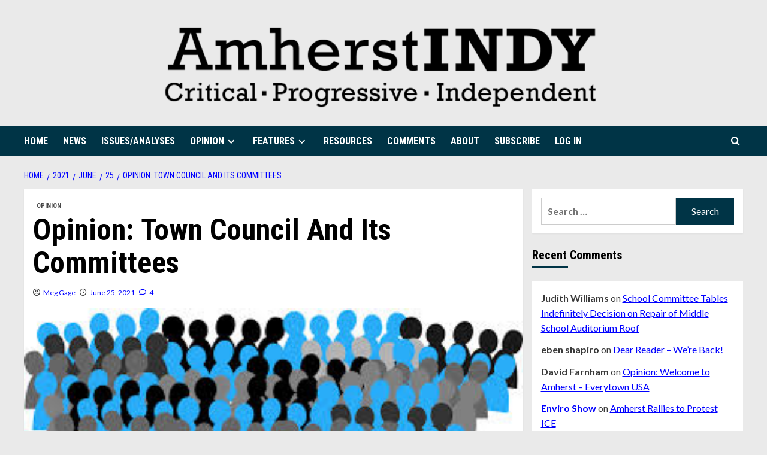

--- FILE ---
content_type: text/html; charset=UTF-8
request_url: https://www.amherstindy.org/2021/06/25/opinion-town-council-and-its-committees/
body_size: 24682
content:
<!doctype html>
<html dir="ltr" lang="en-US" prefix="og: https://ogp.me/ns#">
<head>
    <meta charset="UTF-8">
    <meta name="viewport" content="width=device-width, initial-scale=1">
    <link rel="profile" href="http://gmpg.org/xfn/11">

    <title>Opinion: Town Council And Its Committees - Amherst Indy</title>

		<!-- All in One SEO 4.9.2 - aioseo.com -->
	<meta name="description" content="By Meg Gage and Michael GreenebaumThe following column appeared previously in The Amherst BulletinIt’s election year in Amherst! On November 9th, all Town Council seats will be on the ballot. Important issues face the town and many are controversial: downtown development, school, fire station and DPW facility, funding the police, relationships among the various racial and" />
	<meta name="robots" content="max-image-preview:large" />
	<meta name="author" content="Meg Gage"/>
	<link rel="canonical" href="https://www.amherstindy.org/2021/06/25/opinion-town-council-and-its-committees/" />
	<meta name="generator" content="All in One SEO (AIOSEO) 4.9.2" />
		<meta property="og:locale" content="en_US" />
		<meta property="og:site_name" content="Amherst Indy - Critical, Progressive, Independent" />
		<meta property="og:type" content="article" />
		<meta property="og:title" content="Opinion: Town Council And Its Committees - Amherst Indy" />
		<meta property="og:description" content="By Meg Gage and Michael GreenebaumThe following column appeared previously in The Amherst BulletinIt’s election year in Amherst! On November 9th, all Town Council seats will be on the ballot. Important issues face the town and many are controversial: downtown development, school, fire station and DPW facility, funding the police, relationships among the various racial and" />
		<meta property="og:url" content="https://www.amherstindy.org/2021/06/25/opinion-town-council-and-its-committees/" />
		<meta property="og:image" content="https://www.amherstindy.org/wp-content/uploads/2019/05/indy_logo-e1559238547105.png" />
		<meta property="og:image:secure_url" content="https://www.amherstindy.org/wp-content/uploads/2019/05/indy_logo-e1559238547105.png" />
		<meta property="og:image:width" content="722" />
		<meta property="og:image:height" content="150" />
		<meta property="article:published_time" content="2021-06-25T22:04:45+00:00" />
		<meta property="article:modified_time" content="2021-06-26T04:06:36+00:00" />
		<meta name="twitter:card" content="summary_large_image" />
		<meta name="twitter:title" content="Opinion: Town Council And Its Committees - Amherst Indy" />
		<meta name="twitter:description" content="By Meg Gage and Michael GreenebaumThe following column appeared previously in The Amherst BulletinIt’s election year in Amherst! On November 9th, all Town Council seats will be on the ballot. Important issues face the town and many are controversial: downtown development, school, fire station and DPW facility, funding the police, relationships among the various racial and" />
		<meta name="twitter:image" content="https://www.amherstindy.org/wp-content/uploads/2019/05/indy_logo-e1559238547105.png" />
		<script type="application/ld+json" class="aioseo-schema">
			{"@context":"https:\/\/schema.org","@graph":[{"@type":"BlogPosting","@id":"https:\/\/www.amherstindy.org\/2021\/06\/25\/opinion-town-council-and-its-committees\/#blogposting","name":"Opinion: Town Council And Its Committees - Amherst Indy","headline":"Opinion: Town Council And Its Committees","author":{"@id":"https:\/\/www.amherstindy.org\/author\/meginamherstgmail-com\/#author"},"publisher":{"@id":"https:\/\/www.amherstindy.org\/#organization"},"image":{"@type":"ImageObject","url":"https:\/\/www.amherstindy.org\/wp-content\/uploads\/2020\/10\/democracy-needpix.jpg","width":311,"height":162,"caption":"Photo: needpix.com. Creative Commons"},"datePublished":"2021-06-25T18:04:45-04:00","dateModified":"2021-06-26T00:06:36-04:00","inLanguage":"en-US","commentCount":4,"mainEntityOfPage":{"@id":"https:\/\/www.amherstindy.org\/2021\/06\/25\/opinion-town-council-and-its-committees\/#webpage"},"isPartOf":{"@id":"https:\/\/www.amherstindy.org\/2021\/06\/25\/opinion-town-council-and-its-committees\/#webpage"},"articleSection":"OPINION, appointments, committees, community, Community Resources Committee (CRC), democracy, diversity, elections, Planning Board, Town Council"},{"@type":"BreadcrumbList","@id":"https:\/\/www.amherstindy.org\/2021\/06\/25\/opinion-town-council-and-its-committees\/#breadcrumblist","itemListElement":[{"@type":"ListItem","@id":"https:\/\/www.amherstindy.org#listItem","position":1,"name":"Home","item":"https:\/\/www.amherstindy.org","nextItem":{"@type":"ListItem","@id":"https:\/\/www.amherstindy.org\/category\/opinion\/#listItem","name":"OPINION"}},{"@type":"ListItem","@id":"https:\/\/www.amherstindy.org\/category\/opinion\/#listItem","position":2,"name":"OPINION","item":"https:\/\/www.amherstindy.org\/category\/opinion\/","nextItem":{"@type":"ListItem","@id":"https:\/\/www.amherstindy.org\/2021\/06\/25\/opinion-town-council-and-its-committees\/#listItem","name":"Opinion: Town Council And Its Committees"},"previousItem":{"@type":"ListItem","@id":"https:\/\/www.amherstindy.org#listItem","name":"Home"}},{"@type":"ListItem","@id":"https:\/\/www.amherstindy.org\/2021\/06\/25\/opinion-town-council-and-its-committees\/#listItem","position":3,"name":"Opinion: Town Council And Its Committees","previousItem":{"@type":"ListItem","@id":"https:\/\/www.amherstindy.org\/category\/opinion\/#listItem","name":"OPINION"}}]},{"@type":"Organization","@id":"https:\/\/www.amherstindy.org\/#organization","name":"Amherst Indy","description":"Critical, Progressive, Independent","url":"https:\/\/www.amherstindy.org\/","logo":{"@type":"ImageObject","url":"https:\/\/www.amherstindy.org\/wp-content\/uploads\/2019\/05\/indy_logo-e1559238547105.png","@id":"https:\/\/www.amherstindy.org\/2021\/06\/25\/opinion-town-council-and-its-committees\/#organizationLogo","width":722,"height":150},"image":{"@id":"https:\/\/www.amherstindy.org\/2021\/06\/25\/opinion-town-council-and-its-committees\/#organizationLogo"}},{"@type":"Person","@id":"https:\/\/www.amherstindy.org\/author\/meginamherstgmail-com\/#author","url":"https:\/\/www.amherstindy.org\/author\/meginamherstgmail-com\/","name":"Meg Gage"},{"@type":"WebPage","@id":"https:\/\/www.amherstindy.org\/2021\/06\/25\/opinion-town-council-and-its-committees\/#webpage","url":"https:\/\/www.amherstindy.org\/2021\/06\/25\/opinion-town-council-and-its-committees\/","name":"Opinion: Town Council And Its Committees - Amherst Indy","description":"By Meg Gage and Michael GreenebaumThe following column appeared previously in The Amherst BulletinIt\u2019s election year in Amherst! On November 9th, all Town Council seats will be on the ballot. Important issues face the town and many are controversial: downtown development, school, fire station and DPW facility, funding the police, relationships among the various racial and","inLanguage":"en-US","isPartOf":{"@id":"https:\/\/www.amherstindy.org\/#website"},"breadcrumb":{"@id":"https:\/\/www.amherstindy.org\/2021\/06\/25\/opinion-town-council-and-its-committees\/#breadcrumblist"},"author":{"@id":"https:\/\/www.amherstindy.org\/author\/meginamherstgmail-com\/#author"},"creator":{"@id":"https:\/\/www.amherstindy.org\/author\/meginamherstgmail-com\/#author"},"image":{"@type":"ImageObject","url":"https:\/\/www.amherstindy.org\/wp-content\/uploads\/2020\/10\/democracy-needpix.jpg","@id":"https:\/\/www.amherstindy.org\/2021\/06\/25\/opinion-town-council-and-its-committees\/#mainImage","width":311,"height":162,"caption":"Photo: needpix.com. Creative Commons"},"primaryImageOfPage":{"@id":"https:\/\/www.amherstindy.org\/2021\/06\/25\/opinion-town-council-and-its-committees\/#mainImage"},"datePublished":"2021-06-25T18:04:45-04:00","dateModified":"2021-06-26T00:06:36-04:00"},{"@type":"WebSite","@id":"https:\/\/www.amherstindy.org\/#website","url":"https:\/\/www.amherstindy.org\/","name":"Amherst Indy","description":"Critical, Progressive, Independent","inLanguage":"en-US","publisher":{"@id":"https:\/\/www.amherstindy.org\/#organization"}}]}
		</script>
		<!-- All in One SEO -->

<link rel='preload' href='https://fonts.googleapis.com/css?family=Source%2BSans%2BPro%3A400%2C700%7CLato%3A400%2C700&#038;subset=latin&#038;display=swap' as='style' onload="this.onload=null;this.rel='stylesheet'" type='text/css' media='all' crossorigin='anonymous'>
<link rel='preconnect' href='https://fonts.googleapis.com' crossorigin='anonymous'>
<link rel='preconnect' href='https://fonts.gstatic.com' crossorigin='anonymous'>
<link rel='dns-prefetch' href='//www.amherstindy.org' />
<link rel='dns-prefetch' href='//fonts.googleapis.com' />
<link rel='preconnect' href='https://fonts.googleapis.com' />
<link rel='preconnect' href='https://fonts.gstatic.com' />
<link rel="alternate" type="application/rss+xml" title="Amherst Indy &raquo; Feed" href="https://www.amherstindy.org/feed/" />
<link rel="alternate" type="application/rss+xml" title="Amherst Indy &raquo; Comments Feed" href="https://www.amherstindy.org/comments/feed/" />
<link rel="alternate" type="application/rss+xml" title="Amherst Indy &raquo; Opinion: Town Council And Its Committees Comments Feed" href="https://www.amherstindy.org/2021/06/25/opinion-town-council-and-its-committees/feed/" />
<link rel="alternate" title="oEmbed (JSON)" type="application/json+oembed" href="https://www.amherstindy.org/wp-json/oembed/1.0/embed?url=https%3A%2F%2Fwww.amherstindy.org%2F2021%2F06%2F25%2Fopinion-town-council-and-its-committees%2F" />
<link rel="alternate" title="oEmbed (XML)" type="text/xml+oembed" href="https://www.amherstindy.org/wp-json/oembed/1.0/embed?url=https%3A%2F%2Fwww.amherstindy.org%2F2021%2F06%2F25%2Fopinion-town-council-and-its-committees%2F&#038;format=xml" />
		<!-- This site uses the Google Analytics by MonsterInsights plugin v9.11.0 - Using Analytics tracking - https://www.monsterinsights.com/ -->
							<script src="//www.googletagmanager.com/gtag/js?id=G-BS6QW8RCVE"  data-cfasync="false" data-wpfc-render="false" type="text/javascript" async></script>
			<script data-cfasync="false" data-wpfc-render="false" type="text/javascript">
				var mi_version = '9.11.0';
				var mi_track_user = true;
				var mi_no_track_reason = '';
								var MonsterInsightsDefaultLocations = {"page_location":"https:\/\/www.amherstindy.org\/2021\/06\/25\/opinion-town-council-and-its-committees\/"};
								if ( typeof MonsterInsightsPrivacyGuardFilter === 'function' ) {
					var MonsterInsightsLocations = (typeof MonsterInsightsExcludeQuery === 'object') ? MonsterInsightsPrivacyGuardFilter( MonsterInsightsExcludeQuery ) : MonsterInsightsPrivacyGuardFilter( MonsterInsightsDefaultLocations );
				} else {
					var MonsterInsightsLocations = (typeof MonsterInsightsExcludeQuery === 'object') ? MonsterInsightsExcludeQuery : MonsterInsightsDefaultLocations;
				}

								var disableStrs = [
										'ga-disable-G-BS6QW8RCVE',
									];

				/* Function to detect opted out users */
				function __gtagTrackerIsOptedOut() {
					for (var index = 0; index < disableStrs.length; index++) {
						if (document.cookie.indexOf(disableStrs[index] + '=true') > -1) {
							return true;
						}
					}

					return false;
				}

				/* Disable tracking if the opt-out cookie exists. */
				if (__gtagTrackerIsOptedOut()) {
					for (var index = 0; index < disableStrs.length; index++) {
						window[disableStrs[index]] = true;
					}
				}

				/* Opt-out function */
				function __gtagTrackerOptout() {
					for (var index = 0; index < disableStrs.length; index++) {
						document.cookie = disableStrs[index] + '=true; expires=Thu, 31 Dec 2099 23:59:59 UTC; path=/';
						window[disableStrs[index]] = true;
					}
				}

				if ('undefined' === typeof gaOptout) {
					function gaOptout() {
						__gtagTrackerOptout();
					}
				}
								window.dataLayer = window.dataLayer || [];

				window.MonsterInsightsDualTracker = {
					helpers: {},
					trackers: {},
				};
				if (mi_track_user) {
					function __gtagDataLayer() {
						dataLayer.push(arguments);
					}

					function __gtagTracker(type, name, parameters) {
						if (!parameters) {
							parameters = {};
						}

						if (parameters.send_to) {
							__gtagDataLayer.apply(null, arguments);
							return;
						}

						if (type === 'event') {
														parameters.send_to = monsterinsights_frontend.v4_id;
							var hookName = name;
							if (typeof parameters['event_category'] !== 'undefined') {
								hookName = parameters['event_category'] + ':' + name;
							}

							if (typeof MonsterInsightsDualTracker.trackers[hookName] !== 'undefined') {
								MonsterInsightsDualTracker.trackers[hookName](parameters);
							} else {
								__gtagDataLayer('event', name, parameters);
							}
							
						} else {
							__gtagDataLayer.apply(null, arguments);
						}
					}

					__gtagTracker('js', new Date());
					__gtagTracker('set', {
						'developer_id.dZGIzZG': true,
											});
					if ( MonsterInsightsLocations.page_location ) {
						__gtagTracker('set', MonsterInsightsLocations);
					}
										__gtagTracker('config', 'G-BS6QW8RCVE', {"forceSSL":"true","link_attribution":"true"} );
										window.gtag = __gtagTracker;										(function () {
						/* https://developers.google.com/analytics/devguides/collection/analyticsjs/ */
						/* ga and __gaTracker compatibility shim. */
						var noopfn = function () {
							return null;
						};
						var newtracker = function () {
							return new Tracker();
						};
						var Tracker = function () {
							return null;
						};
						var p = Tracker.prototype;
						p.get = noopfn;
						p.set = noopfn;
						p.send = function () {
							var args = Array.prototype.slice.call(arguments);
							args.unshift('send');
							__gaTracker.apply(null, args);
						};
						var __gaTracker = function () {
							var len = arguments.length;
							if (len === 0) {
								return;
							}
							var f = arguments[len - 1];
							if (typeof f !== 'object' || f === null || typeof f.hitCallback !== 'function') {
								if ('send' === arguments[0]) {
									var hitConverted, hitObject = false, action;
									if ('event' === arguments[1]) {
										if ('undefined' !== typeof arguments[3]) {
											hitObject = {
												'eventAction': arguments[3],
												'eventCategory': arguments[2],
												'eventLabel': arguments[4],
												'value': arguments[5] ? arguments[5] : 1,
											}
										}
									}
									if ('pageview' === arguments[1]) {
										if ('undefined' !== typeof arguments[2]) {
											hitObject = {
												'eventAction': 'page_view',
												'page_path': arguments[2],
											}
										}
									}
									if (typeof arguments[2] === 'object') {
										hitObject = arguments[2];
									}
									if (typeof arguments[5] === 'object') {
										Object.assign(hitObject, arguments[5]);
									}
									if ('undefined' !== typeof arguments[1].hitType) {
										hitObject = arguments[1];
										if ('pageview' === hitObject.hitType) {
											hitObject.eventAction = 'page_view';
										}
									}
									if (hitObject) {
										action = 'timing' === arguments[1].hitType ? 'timing_complete' : hitObject.eventAction;
										hitConverted = mapArgs(hitObject);
										__gtagTracker('event', action, hitConverted);
									}
								}
								return;
							}

							function mapArgs(args) {
								var arg, hit = {};
								var gaMap = {
									'eventCategory': 'event_category',
									'eventAction': 'event_action',
									'eventLabel': 'event_label',
									'eventValue': 'event_value',
									'nonInteraction': 'non_interaction',
									'timingCategory': 'event_category',
									'timingVar': 'name',
									'timingValue': 'value',
									'timingLabel': 'event_label',
									'page': 'page_path',
									'location': 'page_location',
									'title': 'page_title',
									'referrer' : 'page_referrer',
								};
								for (arg in args) {
																		if (!(!args.hasOwnProperty(arg) || !gaMap.hasOwnProperty(arg))) {
										hit[gaMap[arg]] = args[arg];
									} else {
										hit[arg] = args[arg];
									}
								}
								return hit;
							}

							try {
								f.hitCallback();
							} catch (ex) {
							}
						};
						__gaTracker.create = newtracker;
						__gaTracker.getByName = newtracker;
						__gaTracker.getAll = function () {
							return [];
						};
						__gaTracker.remove = noopfn;
						__gaTracker.loaded = true;
						window['__gaTracker'] = __gaTracker;
					})();
									} else {
										console.log("");
					(function () {
						function __gtagTracker() {
							return null;
						}

						window['__gtagTracker'] = __gtagTracker;
						window['gtag'] = __gtagTracker;
					})();
									}
			</script>
							<!-- / Google Analytics by MonsterInsights -->
		<style id='wp-img-auto-sizes-contain-inline-css' type='text/css'>
img:is([sizes=auto i],[sizes^="auto," i]){contain-intrinsic-size:3000px 1500px}
/*# sourceURL=wp-img-auto-sizes-contain-inline-css */
</style>
<link rel='stylesheet' id='pmb_common-css' href='https://www.amherstindy.org/wp-content/plugins/print-my-blog/assets/styles/pmb-common.css?ver=1756407219' type='text/css' media='all' />
<style id='wp-emoji-styles-inline-css' type='text/css'>

	img.wp-smiley, img.emoji {
		display: inline !important;
		border: none !important;
		box-shadow: none !important;
		height: 1em !important;
		width: 1em !important;
		margin: 0 0.07em !important;
		vertical-align: -0.1em !important;
		background: none !important;
		padding: 0 !important;
	}
/*# sourceURL=wp-emoji-styles-inline-css */
</style>
<style id='wp-block-library-inline-css' type='text/css'>
:root{--wp-block-synced-color:#7a00df;--wp-block-synced-color--rgb:122,0,223;--wp-bound-block-color:var(--wp-block-synced-color);--wp-editor-canvas-background:#ddd;--wp-admin-theme-color:#007cba;--wp-admin-theme-color--rgb:0,124,186;--wp-admin-theme-color-darker-10:#006ba1;--wp-admin-theme-color-darker-10--rgb:0,107,160.5;--wp-admin-theme-color-darker-20:#005a87;--wp-admin-theme-color-darker-20--rgb:0,90,135;--wp-admin-border-width-focus:2px}@media (min-resolution:192dpi){:root{--wp-admin-border-width-focus:1.5px}}.wp-element-button{cursor:pointer}:root .has-very-light-gray-background-color{background-color:#eee}:root .has-very-dark-gray-background-color{background-color:#313131}:root .has-very-light-gray-color{color:#eee}:root .has-very-dark-gray-color{color:#313131}:root .has-vivid-green-cyan-to-vivid-cyan-blue-gradient-background{background:linear-gradient(135deg,#00d084,#0693e3)}:root .has-purple-crush-gradient-background{background:linear-gradient(135deg,#34e2e4,#4721fb 50%,#ab1dfe)}:root .has-hazy-dawn-gradient-background{background:linear-gradient(135deg,#faaca8,#dad0ec)}:root .has-subdued-olive-gradient-background{background:linear-gradient(135deg,#fafae1,#67a671)}:root .has-atomic-cream-gradient-background{background:linear-gradient(135deg,#fdd79a,#004a59)}:root .has-nightshade-gradient-background{background:linear-gradient(135deg,#330968,#31cdcf)}:root .has-midnight-gradient-background{background:linear-gradient(135deg,#020381,#2874fc)}:root{--wp--preset--font-size--normal:16px;--wp--preset--font-size--huge:42px}.has-regular-font-size{font-size:1em}.has-larger-font-size{font-size:2.625em}.has-normal-font-size{font-size:var(--wp--preset--font-size--normal)}.has-huge-font-size{font-size:var(--wp--preset--font-size--huge)}.has-text-align-center{text-align:center}.has-text-align-left{text-align:left}.has-text-align-right{text-align:right}.has-fit-text{white-space:nowrap!important}#end-resizable-editor-section{display:none}.aligncenter{clear:both}.items-justified-left{justify-content:flex-start}.items-justified-center{justify-content:center}.items-justified-right{justify-content:flex-end}.items-justified-space-between{justify-content:space-between}.screen-reader-text{border:0;clip-path:inset(50%);height:1px;margin:-1px;overflow:hidden;padding:0;position:absolute;width:1px;word-wrap:normal!important}.screen-reader-text:focus{background-color:#ddd;clip-path:none;color:#444;display:block;font-size:1em;height:auto;left:5px;line-height:normal;padding:15px 23px 14px;text-decoration:none;top:5px;width:auto;z-index:100000}html :where(.has-border-color){border-style:solid}html :where([style*=border-top-color]){border-top-style:solid}html :where([style*=border-right-color]){border-right-style:solid}html :where([style*=border-bottom-color]){border-bottom-style:solid}html :where([style*=border-left-color]){border-left-style:solid}html :where([style*=border-width]){border-style:solid}html :where([style*=border-top-width]){border-top-style:solid}html :where([style*=border-right-width]){border-right-style:solid}html :where([style*=border-bottom-width]){border-bottom-style:solid}html :where([style*=border-left-width]){border-left-style:solid}html :where(img[class*=wp-image-]){height:auto;max-width:100%}:where(figure){margin:0 0 1em}html :where(.is-position-sticky){--wp-admin--admin-bar--position-offset:var(--wp-admin--admin-bar--height,0px)}@media screen and (max-width:600px){html :where(.is-position-sticky){--wp-admin--admin-bar--position-offset:0px}}

/*# sourceURL=wp-block-library-inline-css */
</style><style id='wp-block-image-inline-css' type='text/css'>
.wp-block-image>a,.wp-block-image>figure>a{display:inline-block}.wp-block-image img{box-sizing:border-box;height:auto;max-width:100%;vertical-align:bottom}@media not (prefers-reduced-motion){.wp-block-image img.hide{visibility:hidden}.wp-block-image img.show{animation:show-content-image .4s}}.wp-block-image[style*=border-radius] img,.wp-block-image[style*=border-radius]>a{border-radius:inherit}.wp-block-image.has-custom-border img{box-sizing:border-box}.wp-block-image.aligncenter{text-align:center}.wp-block-image.alignfull>a,.wp-block-image.alignwide>a{width:100%}.wp-block-image.alignfull img,.wp-block-image.alignwide img{height:auto;width:100%}.wp-block-image .aligncenter,.wp-block-image .alignleft,.wp-block-image .alignright,.wp-block-image.aligncenter,.wp-block-image.alignleft,.wp-block-image.alignright{display:table}.wp-block-image .aligncenter>figcaption,.wp-block-image .alignleft>figcaption,.wp-block-image .alignright>figcaption,.wp-block-image.aligncenter>figcaption,.wp-block-image.alignleft>figcaption,.wp-block-image.alignright>figcaption{caption-side:bottom;display:table-caption}.wp-block-image .alignleft{float:left;margin:.5em 1em .5em 0}.wp-block-image .alignright{float:right;margin:.5em 0 .5em 1em}.wp-block-image .aligncenter{margin-left:auto;margin-right:auto}.wp-block-image :where(figcaption){margin-bottom:1em;margin-top:.5em}.wp-block-image.is-style-circle-mask img{border-radius:9999px}@supports ((-webkit-mask-image:none) or (mask-image:none)) or (-webkit-mask-image:none){.wp-block-image.is-style-circle-mask img{border-radius:0;-webkit-mask-image:url('data:image/svg+xml;utf8,<svg viewBox="0 0 100 100" xmlns="http://www.w3.org/2000/svg"><circle cx="50" cy="50" r="50"/></svg>');mask-image:url('data:image/svg+xml;utf8,<svg viewBox="0 0 100 100" xmlns="http://www.w3.org/2000/svg"><circle cx="50" cy="50" r="50"/></svg>');mask-mode:alpha;-webkit-mask-position:center;mask-position:center;-webkit-mask-repeat:no-repeat;mask-repeat:no-repeat;-webkit-mask-size:contain;mask-size:contain}}:root :where(.wp-block-image.is-style-rounded img,.wp-block-image .is-style-rounded img){border-radius:9999px}.wp-block-image figure{margin:0}.wp-lightbox-container{display:flex;flex-direction:column;position:relative}.wp-lightbox-container img{cursor:zoom-in}.wp-lightbox-container img:hover+button{opacity:1}.wp-lightbox-container button{align-items:center;backdrop-filter:blur(16px) saturate(180%);background-color:#5a5a5a40;border:none;border-radius:4px;cursor:zoom-in;display:flex;height:20px;justify-content:center;opacity:0;padding:0;position:absolute;right:16px;text-align:center;top:16px;width:20px;z-index:100}@media not (prefers-reduced-motion){.wp-lightbox-container button{transition:opacity .2s ease}}.wp-lightbox-container button:focus-visible{outline:3px auto #5a5a5a40;outline:3px auto -webkit-focus-ring-color;outline-offset:3px}.wp-lightbox-container button:hover{cursor:pointer;opacity:1}.wp-lightbox-container button:focus{opacity:1}.wp-lightbox-container button:focus,.wp-lightbox-container button:hover,.wp-lightbox-container button:not(:hover):not(:active):not(.has-background){background-color:#5a5a5a40;border:none}.wp-lightbox-overlay{box-sizing:border-box;cursor:zoom-out;height:100vh;left:0;overflow:hidden;position:fixed;top:0;visibility:hidden;width:100%;z-index:100000}.wp-lightbox-overlay .close-button{align-items:center;cursor:pointer;display:flex;justify-content:center;min-height:40px;min-width:40px;padding:0;position:absolute;right:calc(env(safe-area-inset-right) + 16px);top:calc(env(safe-area-inset-top) + 16px);z-index:5000000}.wp-lightbox-overlay .close-button:focus,.wp-lightbox-overlay .close-button:hover,.wp-lightbox-overlay .close-button:not(:hover):not(:active):not(.has-background){background:none;border:none}.wp-lightbox-overlay .lightbox-image-container{height:var(--wp--lightbox-container-height);left:50%;overflow:hidden;position:absolute;top:50%;transform:translate(-50%,-50%);transform-origin:top left;width:var(--wp--lightbox-container-width);z-index:9999999999}.wp-lightbox-overlay .wp-block-image{align-items:center;box-sizing:border-box;display:flex;height:100%;justify-content:center;margin:0;position:relative;transform-origin:0 0;width:100%;z-index:3000000}.wp-lightbox-overlay .wp-block-image img{height:var(--wp--lightbox-image-height);min-height:var(--wp--lightbox-image-height);min-width:var(--wp--lightbox-image-width);width:var(--wp--lightbox-image-width)}.wp-lightbox-overlay .wp-block-image figcaption{display:none}.wp-lightbox-overlay button{background:none;border:none}.wp-lightbox-overlay .scrim{background-color:#fff;height:100%;opacity:.9;position:absolute;width:100%;z-index:2000000}.wp-lightbox-overlay.active{visibility:visible}@media not (prefers-reduced-motion){.wp-lightbox-overlay.active{animation:turn-on-visibility .25s both}.wp-lightbox-overlay.active img{animation:turn-on-visibility .35s both}.wp-lightbox-overlay.show-closing-animation:not(.active){animation:turn-off-visibility .35s both}.wp-lightbox-overlay.show-closing-animation:not(.active) img{animation:turn-off-visibility .25s both}.wp-lightbox-overlay.zoom.active{animation:none;opacity:1;visibility:visible}.wp-lightbox-overlay.zoom.active .lightbox-image-container{animation:lightbox-zoom-in .4s}.wp-lightbox-overlay.zoom.active .lightbox-image-container img{animation:none}.wp-lightbox-overlay.zoom.active .scrim{animation:turn-on-visibility .4s forwards}.wp-lightbox-overlay.zoom.show-closing-animation:not(.active){animation:none}.wp-lightbox-overlay.zoom.show-closing-animation:not(.active) .lightbox-image-container{animation:lightbox-zoom-out .4s}.wp-lightbox-overlay.zoom.show-closing-animation:not(.active) .lightbox-image-container img{animation:none}.wp-lightbox-overlay.zoom.show-closing-animation:not(.active) .scrim{animation:turn-off-visibility .4s forwards}}@keyframes show-content-image{0%{visibility:hidden}99%{visibility:hidden}to{visibility:visible}}@keyframes turn-on-visibility{0%{opacity:0}to{opacity:1}}@keyframes turn-off-visibility{0%{opacity:1;visibility:visible}99%{opacity:0;visibility:visible}to{opacity:0;visibility:hidden}}@keyframes lightbox-zoom-in{0%{transform:translate(calc((-100vw + var(--wp--lightbox-scrollbar-width))/2 + var(--wp--lightbox-initial-left-position)),calc(-50vh + var(--wp--lightbox-initial-top-position))) scale(var(--wp--lightbox-scale))}to{transform:translate(-50%,-50%) scale(1)}}@keyframes lightbox-zoom-out{0%{transform:translate(-50%,-50%) scale(1);visibility:visible}99%{visibility:visible}to{transform:translate(calc((-100vw + var(--wp--lightbox-scrollbar-width))/2 + var(--wp--lightbox-initial-left-position)),calc(-50vh + var(--wp--lightbox-initial-top-position))) scale(var(--wp--lightbox-scale));visibility:hidden}}
/*# sourceURL=https://www.amherstindy.org/wp-includes/blocks/image/style.min.css */
</style>
<style id='wp-block-image-theme-inline-css' type='text/css'>
:root :where(.wp-block-image figcaption){color:#555;font-size:13px;text-align:center}.is-dark-theme :root :where(.wp-block-image figcaption){color:#ffffffa6}.wp-block-image{margin:0 0 1em}
/*# sourceURL=https://www.amherstindy.org/wp-includes/blocks/image/theme.min.css */
</style>
<style id='wp-block-paragraph-inline-css' type='text/css'>
.is-small-text{font-size:.875em}.is-regular-text{font-size:1em}.is-large-text{font-size:2.25em}.is-larger-text{font-size:3em}.has-drop-cap:not(:focus):first-letter{float:left;font-size:8.4em;font-style:normal;font-weight:100;line-height:.68;margin:.05em .1em 0 0;text-transform:uppercase}body.rtl .has-drop-cap:not(:focus):first-letter{float:none;margin-left:.1em}p.has-drop-cap.has-background{overflow:hidden}:root :where(p.has-background){padding:1.25em 2.375em}:where(p.has-text-color:not(.has-link-color)) a{color:inherit}p.has-text-align-left[style*="writing-mode:vertical-lr"],p.has-text-align-right[style*="writing-mode:vertical-rl"]{rotate:180deg}
/*# sourceURL=https://www.amherstindy.org/wp-includes/blocks/paragraph/style.min.css */
</style>
<style id='global-styles-inline-css' type='text/css'>
:root{--wp--preset--aspect-ratio--square: 1;--wp--preset--aspect-ratio--4-3: 4/3;--wp--preset--aspect-ratio--3-4: 3/4;--wp--preset--aspect-ratio--3-2: 3/2;--wp--preset--aspect-ratio--2-3: 2/3;--wp--preset--aspect-ratio--16-9: 16/9;--wp--preset--aspect-ratio--9-16: 9/16;--wp--preset--color--black: #000000;--wp--preset--color--cyan-bluish-gray: #abb8c3;--wp--preset--color--white: #ffffff;--wp--preset--color--pale-pink: #f78da7;--wp--preset--color--vivid-red: #cf2e2e;--wp--preset--color--luminous-vivid-orange: #ff6900;--wp--preset--color--luminous-vivid-amber: #fcb900;--wp--preset--color--light-green-cyan: #7bdcb5;--wp--preset--color--vivid-green-cyan: #00d084;--wp--preset--color--pale-cyan-blue: #8ed1fc;--wp--preset--color--vivid-cyan-blue: #0693e3;--wp--preset--color--vivid-purple: #9b51e0;--wp--preset--gradient--vivid-cyan-blue-to-vivid-purple: linear-gradient(135deg,rgb(6,147,227) 0%,rgb(155,81,224) 100%);--wp--preset--gradient--light-green-cyan-to-vivid-green-cyan: linear-gradient(135deg,rgb(122,220,180) 0%,rgb(0,208,130) 100%);--wp--preset--gradient--luminous-vivid-amber-to-luminous-vivid-orange: linear-gradient(135deg,rgb(252,185,0) 0%,rgb(255,105,0) 100%);--wp--preset--gradient--luminous-vivid-orange-to-vivid-red: linear-gradient(135deg,rgb(255,105,0) 0%,rgb(207,46,46) 100%);--wp--preset--gradient--very-light-gray-to-cyan-bluish-gray: linear-gradient(135deg,rgb(238,238,238) 0%,rgb(169,184,195) 100%);--wp--preset--gradient--cool-to-warm-spectrum: linear-gradient(135deg,rgb(74,234,220) 0%,rgb(151,120,209) 20%,rgb(207,42,186) 40%,rgb(238,44,130) 60%,rgb(251,105,98) 80%,rgb(254,248,76) 100%);--wp--preset--gradient--blush-light-purple: linear-gradient(135deg,rgb(255,206,236) 0%,rgb(152,150,240) 100%);--wp--preset--gradient--blush-bordeaux: linear-gradient(135deg,rgb(254,205,165) 0%,rgb(254,45,45) 50%,rgb(107,0,62) 100%);--wp--preset--gradient--luminous-dusk: linear-gradient(135deg,rgb(255,203,112) 0%,rgb(199,81,192) 50%,rgb(65,88,208) 100%);--wp--preset--gradient--pale-ocean: linear-gradient(135deg,rgb(255,245,203) 0%,rgb(182,227,212) 50%,rgb(51,167,181) 100%);--wp--preset--gradient--electric-grass: linear-gradient(135deg,rgb(202,248,128) 0%,rgb(113,206,126) 100%);--wp--preset--gradient--midnight: linear-gradient(135deg,rgb(2,3,129) 0%,rgb(40,116,252) 100%);--wp--preset--font-size--small: 13px;--wp--preset--font-size--medium: 20px;--wp--preset--font-size--large: 36px;--wp--preset--font-size--x-large: 42px;--wp--preset--spacing--20: 0.44rem;--wp--preset--spacing--30: 0.67rem;--wp--preset--spacing--40: 1rem;--wp--preset--spacing--50: 1.5rem;--wp--preset--spacing--60: 2.25rem;--wp--preset--spacing--70: 3.38rem;--wp--preset--spacing--80: 5.06rem;--wp--preset--shadow--natural: 6px 6px 9px rgba(0, 0, 0, 0.2);--wp--preset--shadow--deep: 12px 12px 50px rgba(0, 0, 0, 0.4);--wp--preset--shadow--sharp: 6px 6px 0px rgba(0, 0, 0, 0.2);--wp--preset--shadow--outlined: 6px 6px 0px -3px rgb(255, 255, 255), 6px 6px rgb(0, 0, 0);--wp--preset--shadow--crisp: 6px 6px 0px rgb(0, 0, 0);}:root { --wp--style--global--content-size: 800px;--wp--style--global--wide-size: 1200px; }:where(body) { margin: 0; }.wp-site-blocks > .alignleft { float: left; margin-right: 2em; }.wp-site-blocks > .alignright { float: right; margin-left: 2em; }.wp-site-blocks > .aligncenter { justify-content: center; margin-left: auto; margin-right: auto; }:where(.wp-site-blocks) > * { margin-block-start: 24px; margin-block-end: 0; }:where(.wp-site-blocks) > :first-child { margin-block-start: 0; }:where(.wp-site-blocks) > :last-child { margin-block-end: 0; }:root { --wp--style--block-gap: 24px; }:root :where(.is-layout-flow) > :first-child{margin-block-start: 0;}:root :where(.is-layout-flow) > :last-child{margin-block-end: 0;}:root :where(.is-layout-flow) > *{margin-block-start: 24px;margin-block-end: 0;}:root :where(.is-layout-constrained) > :first-child{margin-block-start: 0;}:root :where(.is-layout-constrained) > :last-child{margin-block-end: 0;}:root :where(.is-layout-constrained) > *{margin-block-start: 24px;margin-block-end: 0;}:root :where(.is-layout-flex){gap: 24px;}:root :where(.is-layout-grid){gap: 24px;}.is-layout-flow > .alignleft{float: left;margin-inline-start: 0;margin-inline-end: 2em;}.is-layout-flow > .alignright{float: right;margin-inline-start: 2em;margin-inline-end: 0;}.is-layout-flow > .aligncenter{margin-left: auto !important;margin-right: auto !important;}.is-layout-constrained > .alignleft{float: left;margin-inline-start: 0;margin-inline-end: 2em;}.is-layout-constrained > .alignright{float: right;margin-inline-start: 2em;margin-inline-end: 0;}.is-layout-constrained > .aligncenter{margin-left: auto !important;margin-right: auto !important;}.is-layout-constrained > :where(:not(.alignleft):not(.alignright):not(.alignfull)){max-width: var(--wp--style--global--content-size);margin-left: auto !important;margin-right: auto !important;}.is-layout-constrained > .alignwide{max-width: var(--wp--style--global--wide-size);}body .is-layout-flex{display: flex;}.is-layout-flex{flex-wrap: wrap;align-items: center;}.is-layout-flex > :is(*, div){margin: 0;}body .is-layout-grid{display: grid;}.is-layout-grid > :is(*, div){margin: 0;}body{padding-top: 0px;padding-right: 0px;padding-bottom: 0px;padding-left: 0px;}a:where(:not(.wp-element-button)){text-decoration: none;}:root :where(.wp-element-button, .wp-block-button__link){background-color: #32373c;border-radius: 0;border-width: 0;color: #fff;font-family: inherit;font-size: inherit;font-style: inherit;font-weight: inherit;letter-spacing: inherit;line-height: inherit;padding-top: calc(0.667em + 2px);padding-right: calc(1.333em + 2px);padding-bottom: calc(0.667em + 2px);padding-left: calc(1.333em + 2px);text-decoration: none;text-transform: inherit;}.has-black-color{color: var(--wp--preset--color--black) !important;}.has-cyan-bluish-gray-color{color: var(--wp--preset--color--cyan-bluish-gray) !important;}.has-white-color{color: var(--wp--preset--color--white) !important;}.has-pale-pink-color{color: var(--wp--preset--color--pale-pink) !important;}.has-vivid-red-color{color: var(--wp--preset--color--vivid-red) !important;}.has-luminous-vivid-orange-color{color: var(--wp--preset--color--luminous-vivid-orange) !important;}.has-luminous-vivid-amber-color{color: var(--wp--preset--color--luminous-vivid-amber) !important;}.has-light-green-cyan-color{color: var(--wp--preset--color--light-green-cyan) !important;}.has-vivid-green-cyan-color{color: var(--wp--preset--color--vivid-green-cyan) !important;}.has-pale-cyan-blue-color{color: var(--wp--preset--color--pale-cyan-blue) !important;}.has-vivid-cyan-blue-color{color: var(--wp--preset--color--vivid-cyan-blue) !important;}.has-vivid-purple-color{color: var(--wp--preset--color--vivid-purple) !important;}.has-black-background-color{background-color: var(--wp--preset--color--black) !important;}.has-cyan-bluish-gray-background-color{background-color: var(--wp--preset--color--cyan-bluish-gray) !important;}.has-white-background-color{background-color: var(--wp--preset--color--white) !important;}.has-pale-pink-background-color{background-color: var(--wp--preset--color--pale-pink) !important;}.has-vivid-red-background-color{background-color: var(--wp--preset--color--vivid-red) !important;}.has-luminous-vivid-orange-background-color{background-color: var(--wp--preset--color--luminous-vivid-orange) !important;}.has-luminous-vivid-amber-background-color{background-color: var(--wp--preset--color--luminous-vivid-amber) !important;}.has-light-green-cyan-background-color{background-color: var(--wp--preset--color--light-green-cyan) !important;}.has-vivid-green-cyan-background-color{background-color: var(--wp--preset--color--vivid-green-cyan) !important;}.has-pale-cyan-blue-background-color{background-color: var(--wp--preset--color--pale-cyan-blue) !important;}.has-vivid-cyan-blue-background-color{background-color: var(--wp--preset--color--vivid-cyan-blue) !important;}.has-vivid-purple-background-color{background-color: var(--wp--preset--color--vivid-purple) !important;}.has-black-border-color{border-color: var(--wp--preset--color--black) !important;}.has-cyan-bluish-gray-border-color{border-color: var(--wp--preset--color--cyan-bluish-gray) !important;}.has-white-border-color{border-color: var(--wp--preset--color--white) !important;}.has-pale-pink-border-color{border-color: var(--wp--preset--color--pale-pink) !important;}.has-vivid-red-border-color{border-color: var(--wp--preset--color--vivid-red) !important;}.has-luminous-vivid-orange-border-color{border-color: var(--wp--preset--color--luminous-vivid-orange) !important;}.has-luminous-vivid-amber-border-color{border-color: var(--wp--preset--color--luminous-vivid-amber) !important;}.has-light-green-cyan-border-color{border-color: var(--wp--preset--color--light-green-cyan) !important;}.has-vivid-green-cyan-border-color{border-color: var(--wp--preset--color--vivid-green-cyan) !important;}.has-pale-cyan-blue-border-color{border-color: var(--wp--preset--color--pale-cyan-blue) !important;}.has-vivid-cyan-blue-border-color{border-color: var(--wp--preset--color--vivid-cyan-blue) !important;}.has-vivid-purple-border-color{border-color: var(--wp--preset--color--vivid-purple) !important;}.has-vivid-cyan-blue-to-vivid-purple-gradient-background{background: var(--wp--preset--gradient--vivid-cyan-blue-to-vivid-purple) !important;}.has-light-green-cyan-to-vivid-green-cyan-gradient-background{background: var(--wp--preset--gradient--light-green-cyan-to-vivid-green-cyan) !important;}.has-luminous-vivid-amber-to-luminous-vivid-orange-gradient-background{background: var(--wp--preset--gradient--luminous-vivid-amber-to-luminous-vivid-orange) !important;}.has-luminous-vivid-orange-to-vivid-red-gradient-background{background: var(--wp--preset--gradient--luminous-vivid-orange-to-vivid-red) !important;}.has-very-light-gray-to-cyan-bluish-gray-gradient-background{background: var(--wp--preset--gradient--very-light-gray-to-cyan-bluish-gray) !important;}.has-cool-to-warm-spectrum-gradient-background{background: var(--wp--preset--gradient--cool-to-warm-spectrum) !important;}.has-blush-light-purple-gradient-background{background: var(--wp--preset--gradient--blush-light-purple) !important;}.has-blush-bordeaux-gradient-background{background: var(--wp--preset--gradient--blush-bordeaux) !important;}.has-luminous-dusk-gradient-background{background: var(--wp--preset--gradient--luminous-dusk) !important;}.has-pale-ocean-gradient-background{background: var(--wp--preset--gradient--pale-ocean) !important;}.has-electric-grass-gradient-background{background: var(--wp--preset--gradient--electric-grass) !important;}.has-midnight-gradient-background{background: var(--wp--preset--gradient--midnight) !important;}.has-small-font-size{font-size: var(--wp--preset--font-size--small) !important;}.has-medium-font-size{font-size: var(--wp--preset--font-size--medium) !important;}.has-large-font-size{font-size: var(--wp--preset--font-size--large) !important;}.has-x-large-font-size{font-size: var(--wp--preset--font-size--x-large) !important;}
/*# sourceURL=global-styles-inline-css */
</style>

<link rel='stylesheet' id='better-recent-comments-css' href='https://www.amherstindy.org/wp-content/plugins/better-recent-comments/assets/css/better-recent-comments.min.css?ver=6.9' type='text/css' media='all' />
<link rel='stylesheet' id='daily_newscast-google-fonts-css' href='https://fonts.googleapis.com/css?family=Roboto+Condensed:400,300,400italic,700' type='text/css' media='all' />
<link rel='stylesheet' id='bootstrap-css' href='https://www.amherstindy.org/wp-content/themes/covernews/assets/bootstrap/css/bootstrap.min.css?ver=6.9' type='text/css' media='all' />
<link rel='stylesheet' id='covernews-style-css' href='https://www.amherstindy.org/wp-content/themes/covernews/style.min.css?ver=2.0.3' type='text/css' media='all' />
<link rel='stylesheet' id='daily_newscast-css' href='https://www.amherstindy.org/wp-content/themes/daily-newscast/style.css?ver=2.0.3' type='text/css' media='all' />
<link rel='stylesheet' id='covernews-google-fonts-css' href='https://fonts.googleapis.com/css?family=Source%2BSans%2BPro%3A400%2C700%7CLato%3A400%2C700&#038;subset=latin&#038;display=swap' type='text/css' media='all' />
<link rel='stylesheet' id='covernews-icons-css' href='https://www.amherstindy.org/wp-content/themes/covernews/assets/icons/style.css?ver=6.9' type='text/css' media='all' />
<link rel='stylesheet' id='heateor_sss_frontend_css-css' href='https://www.amherstindy.org/wp-content/plugins/sassy-social-share/public/css/sassy-social-share-public.css?ver=3.3.79' type='text/css' media='all' />
<style id='heateor_sss_frontend_css-inline-css' type='text/css'>
.heateor_sss_button_instagram span.heateor_sss_svg,a.heateor_sss_instagram span.heateor_sss_svg{background:radial-gradient(circle at 30% 107%,#fdf497 0,#fdf497 5%,#fd5949 45%,#d6249f 60%,#285aeb 90%)}.heateor_sss_horizontal_sharing .heateor_sss_svg,.heateor_sss_standard_follow_icons_container .heateor_sss_svg{color:#fff;border-width:0px;border-style:solid;border-color:transparent}.heateor_sss_horizontal_sharing .heateorSssTCBackground{color:#666}.heateor_sss_horizontal_sharing span.heateor_sss_svg:hover,.heateor_sss_standard_follow_icons_container span.heateor_sss_svg:hover{border-color:transparent;}.heateor_sss_vertical_sharing span.heateor_sss_svg,.heateor_sss_floating_follow_icons_container span.heateor_sss_svg{color:#fff;border-width:0px;border-style:solid;border-color:transparent;}.heateor_sss_vertical_sharing .heateorSssTCBackground{color:#666;}.heateor_sss_vertical_sharing span.heateor_sss_svg:hover,.heateor_sss_floating_follow_icons_container span.heateor_sss_svg:hover{border-color:transparent;}@media screen and (max-width:783px) {.heateor_sss_vertical_sharing{display:none!important}}
/*# sourceURL=heateor_sss_frontend_css-inline-css */
</style>
<script type="text/javascript" src="https://www.amherstindy.org/wp-content/plugins/google-analytics-for-wordpress/assets/js/frontend-gtag.min.js?ver=9.11.0" id="monsterinsights-frontend-script-js" async="async" data-wp-strategy="async"></script>
<script data-cfasync="false" data-wpfc-render="false" type="text/javascript" id='monsterinsights-frontend-script-js-extra'>/* <![CDATA[ */
var monsterinsights_frontend = {"js_events_tracking":"true","download_extensions":"doc,pdf,ppt,zip,xls,docx,pptx,xlsx","inbound_paths":"[{\"path\":\"\\\/go\\\/\",\"label\":\"affiliate\"},{\"path\":\"\\\/recommend\\\/\",\"label\":\"affiliate\"}]","home_url":"https:\/\/www.amherstindy.org","hash_tracking":"false","v4_id":"G-BS6QW8RCVE"};/* ]]> */
</script>
<script type="text/javascript" src="https://www.amherstindy.org/wp-includes/js/jquery/jquery.min.js?ver=3.7.1" id="jquery-core-js"></script>
<script type="text/javascript" src="https://www.amherstindy.org/wp-includes/js/jquery/jquery-migrate.min.js?ver=3.4.1" id="jquery-migrate-js"></script>
<link rel="https://api.w.org/" href="https://www.amherstindy.org/wp-json/" /><link rel="alternate" title="JSON" type="application/json" href="https://www.amherstindy.org/wp-json/wp/v2/posts/12750" /><link rel="EditURI" type="application/rsd+xml" title="RSD" href="https://www.amherstindy.org/xmlrpc.php?rsd" />
<meta name="generator" content="WordPress 6.9" />
<link rel='shortlink' href='https://www.amherstindy.org/?p=12750' />
<link type="text/css" rel="stylesheet" href="https://www.amherstindy.org/wp-content/plugins/simple-pull-quote/css/simple-pull-quote.css" />
<link rel="pingback" href="https://www.amherstindy.org/xmlrpc.php">        <style type="text/css">
                        .site-title,
            .site-description {
                position: absolute;
                clip: rect(1px, 1px, 1px, 1px);
                display: none;
            }

                    .elementor-template-full-width .elementor-section.elementor-section-full_width > .elementor-container,
        .elementor-template-full-width .elementor-section.elementor-section-boxed > .elementor-container{
            max-width: 1200px;
        }
        @media (min-width: 1600px){
            .elementor-template-full-width .elementor-section.elementor-section-full_width > .elementor-container,
            .elementor-template-full-width .elementor-section.elementor-section-boxed > .elementor-container{
                max-width: 1600px;
            }
        }
        
        .align-content-left .elementor-section-stretched,
        .align-content-right .elementor-section-stretched {
            max-width: 100%;
            left: 0 !important;
        }


        </style>
        <style type="text/css" id="custom-background-css">
body.custom-background { background-color: #eaeaea; }
</style>
	<link rel="icon" href="https://www.amherstindy.org/wp-content/uploads/2020/08/cropped-AI-favicon-512x512-1-32x32.png" sizes="32x32" />
<link rel="icon" href="https://www.amherstindy.org/wp-content/uploads/2020/08/cropped-AI-favicon-512x512-1-192x192.png" sizes="192x192" />
<link rel="apple-touch-icon" href="https://www.amherstindy.org/wp-content/uploads/2020/08/cropped-AI-favicon-512x512-1-180x180.png" />
<meta name="msapplication-TileImage" content="https://www.amherstindy.org/wp-content/uploads/2020/08/cropped-AI-favicon-512x512-1-270x270.png" />
		<style type="text/css" id="wp-custom-css">
			a { color:blue;}
a:visited { color:darkblue}
blockquote { display:block; background: #fff; margin:0px 50px 0px 50px; padding: 30px 30px 30px 50px; position: relative; font-family: Georgia, serif; font-style:normal; font-size:18px; line-height: 1.2; color: #666; text-align: justify; border-left: 15px solid #0f3446; border-right: 5px solid #0f3446; -moz-box-shadow: 2px 2px 15px #ccc; -webkit-box-shadow: 2px 2px 15px #ccc; box-shadow: 2px 2px 15px #ccc; } 
blockquote::before{content: “201C”; /#unicode for left double quote */ font-family: Georgia, serif; font-size: 60px; font-weight: bold; background-color: transparent; color: #999; position: absolute; left: 15px; top:5px; }
blockquote::after { content: “”; }
blockquote a:hover{
color: #666;
}
blockquote em{
font-style: italic;
}
/* pullquote fixes 01/25/2023 */
figure.wp-block-pullquote { padding:0}
blockquote {line-height: 166%;}
figure.wp-block-pullquote blockquote p {margin: 0 20px 0 0 !important;}

/* General added styles */
.subhead {font-size:1.5rem;margin-bottom:1.5rem;}
.has-space-above {margin-top:1rem;}
.wp-block-image figcaption {
    text-align: center;
    font-size: smaller;
}
.comment-content a {
    text-decoration: underline;
    color: blue !important;
}

/* Better Recent Comments styles */
#better-recent-comments {font-size:1rem;}
#better-recent-comments .comment-author-link {font-weight:bold;}

/* Gravity Forms styles */
.survey-bullet-points {
	padding: 1rem;
	background-color: #EEE;
	font-size: 1rem;
	border: solid thin black;
}
#gform_1 .gfield_label {
	margin:1rem 0;
	font-style:italic;
}
.gsurvey-rank li {
	background-color:#FF69B4;
	border-radius: 0.5rem;
	margin-top: 4px;
	font-weight: bold;
}
.gfield-space-above {
	margin-top: 1rem !important;
}
/* fix first column of table */
.first-column-auto table tbody tr td:first-child {width:auto;}
/* Speak Up! Results #1 */
#post-15287 ul li {margin-top:1.5rem;}
#post-15287 table {background-color:bisque;}
/* Speak Up! Results #4 */
#post-17394 thead tr th:first-child,
tbody tr td:first-child {
  width: 12em;
  min-width: 12em;
  max-width: 12em;
  word-break: break-word;
}
/* Speak Up! Results #5 */
#post-19116 thead tr th:first-child,
tbody tr td:first-child {
  width: 12em;
  min-width: 12em;
  max-width: 12em;
  word-break: break-word;
}
/* Speak Up! Results #6 */
#post-20411 thead tr th:first-child,
tbody tr td:first-child {
  width: 12em;
  min-width: 12em;
  max-width: 12em;
  word-break: break-word;
}
/* 8/12/22 Library News Post*/
#post-28982 thead tr th:first-child,
tbody tr td:first-child {
  width: 60%;
  min-width: 12em;
  max-width: 12em;
  word-break: break-word;
}
/* 2022 Best Reads */
.thumbnail-table td {
	width:fit-content !important;
	vertical-align:top;
	border-width:0 0 0 0 !important;
}

		</style>
						<style type="text/css" id="c4wp-checkout-css">
					.woocommerce-checkout .c4wp_captcha_field {
						margin-bottom: 10px;
						margin-top: 15px;
						position: relative;
						display: inline-block;
					}
				</style>
							<style type="text/css" id="c4wp-v3-lp-form-css">
				.login #login, .login #lostpasswordform {
					min-width: 350px !important;
				}
				.wpforms-field-c4wp iframe {
					width: 100% !important;
				}
			</style>
			</head>

<body class="wp-singular post-template-default single single-post postid-12750 single-format-standard custom-background wp-custom-logo wp-embed-responsive wp-theme-covernews wp-child-theme-daily-newscast default-content-layout archive-layout-grid scrollup-sticky-header aft-sticky-header aft-sticky-sidebar default aft-container-default aft-main-banner-slider-editors-picks-trending single-content-mode-default header-image-default align-content-left aft-and">


<div id="page" class="site">
    <a class="skip-link screen-reader-text" href="#content">Skip to content</a>

    <div class="header-layout-3">
                <header id="masthead" class="site-header">
                        <div class="masthead-banner " data-background="">
                <div class="container">
                    <div class="row">
                        <div class="col-md-12">
                            <div class="site-branding">
                                <a href="https://www.amherstindy.org/" class="custom-logo-link" rel="home"><img width="722" height="150" src="https://www.amherstindy.org/wp-content/uploads/2019/05/indy_logo-e1559238547105.png" class="custom-logo" alt="Amherst Indy" decoding="async" fetchpriority="high" loading="lazy" /></a>                                    <p class="site-title font-family-1">
                                        <a href="https://www.amherstindy.org/"
                                           rel="home">Amherst Indy</a>
                                    </p>
                                
                                                                    <p class="site-description">Critical, Progressive, Independent</p>
                                                            </div>
                        </div>
                        <div class="col-md-12">
                                                    </div>
                    </div>
                </div>
            </div>
            <nav id="site-navigation" class="main-navigation">
                <div class="container">
                    <div class="row">
                        <div class="kol-12">
                            <div class="navigation-container">





                                <button class="toggle-menu" aria-controls="primary-menu" aria-expanded="false">
                                    <span class="screen-reader-text">Primary Menu</span>
                                    <i class="ham"></i>
                                </button>
                                <span class="af-mobile-site-title-wrap">
                            <a href="https://www.amherstindy.org/" class="custom-logo-link" rel="home"><img width="722" height="150" src="https://www.amherstindy.org/wp-content/uploads/2019/05/indy_logo-e1559238547105.png" class="custom-logo" alt="Amherst Indy" decoding="async" loading="lazy" /></a>                            <p class="site-title font-family-1">
                                <a href="https://www.amherstindy.org/"
                                   rel="home">Amherst Indy</a>
                            </p>
                        </span>
                                <div class="menu main-menu"><ul id="primary-menu" class="menu"><li id="menu-item-394" class="menu-item menu-item-type-custom menu-item-object-custom menu-item-394"><a href="https://amherstindy.org">HOME</a></li>
<li id="menu-item-392" class="menu-item menu-item-type-taxonomy menu-item-object-category menu-item-392"><a href="https://www.amherstindy.org/category/news/">NEWS</a></li>
<li id="menu-item-46406" class="menu-item menu-item-type-taxonomy menu-item-object-category menu-item-46406"><a href="https://www.amherstindy.org/category/issues-analyses/">ISSUES/ANALYSES</a></li>
<li id="menu-item-401" class="menu-item menu-item-type-taxonomy menu-item-object-category current-post-ancestor current-menu-parent current-post-parent menu-item-has-children menu-item-401"><a href="https://www.amherstindy.org/category/opinion/">OPINION</a>
<ul class="sub-menu">
	<li id="menu-item-5986" class="menu-item menu-item-type-taxonomy menu-item-object-category current-post-ancestor current-menu-parent current-post-parent menu-item-5986"><a href="https://www.amherstindy.org/category/opinion/">OPINION</a></li>
	<li id="menu-item-5987" class="menu-item menu-item-type-taxonomy menu-item-object-category menu-item-5987"><a href="https://www.amherstindy.org/category/letters/">LETTERS</a></li>
</ul>
</li>
<li id="menu-item-403" class="menu-item menu-item-type-taxonomy menu-item-object-category menu-item-has-children menu-item-403"><a href="https://www.amherstindy.org/category/features/">FEATURES</a>
<ul class="sub-menu">
	<li id="menu-item-10130" class="menu-item menu-item-type-custom menu-item-object-custom menu-item-10130"><a href="https://www.amherstindy.org/tag/almanac/">Almanac</a></li>
	<li id="menu-item-59095" class="menu-item menu-item-type-custom menu-item-object-custom menu-item-59095"><a href="https://www.amherstindy.org/tag/amherst-history-month-by-month/">Amherst History Month by Month</a></li>
	<li id="menu-item-59098" class="menu-item menu-item-type-custom menu-item-object-custom menu-item-59098"><a href="https://www.amherstindy.org/tag/becoming-human/">Becoming Human</a></li>
	<li id="menu-item-59096" class="menu-item menu-item-type-custom menu-item-object-custom menu-item-59096"><a href="https://www.amherstindy.org/tag/a-better-world-is-possible/">A Better World Is Possible</a></li>
	<li id="menu-item-10131" class="menu-item menu-item-type-custom menu-item-object-custom menu-item-10131"><a href="https://www.amherstindy.org/tag/a-few-questions-for/">A Few Questions For</a></li>
	<li id="menu-item-10132" class="menu-item menu-item-type-custom menu-item-object-custom menu-item-10132"><a href="https://www.amherstindy.org/tag/juvenescence/">Juvenescence</a></li>
	<li id="menu-item-5991" class="menu-item menu-item-type-custom menu-item-object-custom menu-item-5991"><a href="https://www.amherstindy.org/tag/photo-of-the-week/">Photo of the Week</a></li>
	<li id="menu-item-14749" class="menu-item menu-item-type-custom menu-item-object-custom menu-item-14749"><a href="https://www.amherstindy.org/tag/speak-up/">Speak Up!</a></li>
</ul>
</li>
<li id="menu-item-68836" class="menu-item menu-item-type-taxonomy menu-item-object-category menu-item-68836"><a href="https://www.amherstindy.org/category/resources/">RESOURCES</a></li>
<li id="menu-item-19601" class="menu-item menu-item-type-post_type menu-item-object-page menu-item-19601"><a href="https://www.amherstindy.org/100-most-recent-comments/">COMMENTS</a></li>
<li id="menu-item-5985" class="menu-item menu-item-type-post_type menu-item-object-page menu-item-5985"><a href="https://www.amherstindy.org/about/">ABOUT</a></li>
<li id="menu-item-706" class="menu-item menu-item-type-custom menu-item-object-custom menu-item-706"><a href="https://www.amherstindy.org/subscribe/">SUBSCRIBE</a></li>
<li id="menu-item-705" class="menu-item menu-item-type-custom menu-item-object-custom menu-item-705"><a href="https://www.amherstindy.org/login/">LOG IN</a></li>
</ul></div>
                                <div class="cart-search">

                                    <div class="af-search-wrap">
                                        <div class="search-overlay">
                                            <a href="#" title="Search" class="search-icon">
                                                <i class="fa fa-search"></i>
                                            </a>
                                            <div class="af-search-form">
                                                <form role="search" method="get" class="search-form" action="https://www.amherstindy.org/">
				<label>
					<span class="screen-reader-text">Search for:</span>
					<input type="search" class="search-field" placeholder="Search &hellip;" value="" name="s" />
				</label>
				<input type="submit" class="search-submit" value="Search" />
			</form>                                            </div>
                                        </div>
                                    </div>
                                </div>


                            </div>
                        </div>
                    </div>
                </div>
            </nav>
        </header>
    </div>



    <div id="content" class="container">
    <div class="em-breadcrumbs font-family-1 covernews-breadcrumbs">
      <div class="row">
        <div role="navigation" aria-label="Breadcrumbs" class="breadcrumb-trail breadcrumbs" itemprop="breadcrumb"><ul class="trail-items" itemscope itemtype="http://schema.org/BreadcrumbList"><meta name="numberOfItems" content="5" /><meta name="itemListOrder" content="Ascending" /><li itemprop="itemListElement" itemscope itemtype="http://schema.org/ListItem" class="trail-item trail-begin"><a href="https://www.amherstindy.org/" rel="home" itemprop="item"><span itemprop="name">Home</span></a><meta itemprop="position" content="1" /></li><li itemprop="itemListElement" itemscope itemtype="http://schema.org/ListItem" class="trail-item"><a href="https://www.amherstindy.org/2021/" itemprop="item"><span itemprop="name">2021</span></a><meta itemprop="position" content="2" /></li><li itemprop="itemListElement" itemscope itemtype="http://schema.org/ListItem" class="trail-item"><a href="https://www.amherstindy.org/2021/06/" itemprop="item"><span itemprop="name">June</span></a><meta itemprop="position" content="3" /></li><li itemprop="itemListElement" itemscope itemtype="http://schema.org/ListItem" class="trail-item"><a href="https://www.amherstindy.org/2021/06/25/" itemprop="item"><span itemprop="name">25</span></a><meta itemprop="position" content="4" /></li><li itemprop="itemListElement" itemscope itemtype="http://schema.org/ListItem" class="trail-item trail-end"><a href="https://www.amherstindy.org/2021/06/25/opinion-town-council-and-its-committees/" itemprop="item"><span itemprop="name">Opinion: Town Council And Its Committees</span></a><meta itemprop="position" content="5" /></li></ul></div>      </div>
    </div>
        <div class="section-block-upper row">
                <div id="primary" class="content-area">
                    <main id="main" class="site-main">

                                                    <article id="post-12750" class="af-single-article post-12750 post type-post status-publish format-standard has-post-thumbnail hentry category-opinion tag-appointments tag-committees tag-community tag-community-resources-committee-crc tag-democracy tag-diversity tag-elections tag-planning-board tag-council">
                                <div class="entry-content-wrap">
                                    <header class="entry-header">

    <div class="header-details-wrapper">
        <div class="entry-header-details">
                            <div class="figure-categories figure-categories-bg">
                                        <ul class="cat-links"><li class="meta-category">
                             <a class="covernews-categories category-color-1"
                            href="https://www.amherstindy.org/category/opinion/" 
                            aria-label="View all posts in OPINION"> 
                                 OPINION
                             </a>
                        </li></ul>                </div>
                        <h1 class="entry-title">Opinion: Town Council And Its Committees</h1>
            
                
    <span class="author-links">

      
        <span class="item-metadata posts-author">
          <i class="far fa-user-circle"></i>
                          <a href="https://www.amherstindy.org/author/meginamherstgmail-com/">
                    Meg Gage                </a>
               </span>
                    <span class="item-metadata posts-date">
          <i class="far fa-clock"></i>
          <a href="https://www.amherstindy.org/2021/06/">
            June 25, 2021          </a>
        </span>
                      <span class="aft-comment-count">
            <a href="https://www.amherstindy.org/2021/06/25/opinion-town-council-and-its-committees/">
              <i class="far fa-comment"></i>
              <span class="aft-show-hover">
                4              </span>
            </a>
          </span>
          </span>
                

                    </div>
    </div>

        <div class="aft-post-thumbnail-wrapper">    
                    <div class="post-thumbnail full-width-image">
                    <img width="311" height="162" src="https://www.amherstindy.org/wp-content/uploads/2020/10/democracy-needpix.jpg" class="attachment-covernews-featured size-covernews-featured wp-post-image" alt="democracy, people, group" decoding="async" srcset="https://www.amherstindy.org/wp-content/uploads/2020/10/democracy-needpix.jpg 311w, https://www.amherstindy.org/wp-content/uploads/2020/10/democracy-needpix-300x156.jpg 300w" sizes="(max-width: 311px) 100vw, 311px" loading="lazy" />                </div>
            
                        <span class="aft-image-caption">
                <p>Photo: needpix.com. Creative Commons</p>
            </span>
                </div>
    </header><!-- .entry-header -->                                    

    <div class="entry-content">
        
<p>By Meg Gage and Michael Greenebaum<br><br><em>The following column appeared previously in </em><a rel="noreferrer noopener" href="https://www.amherstbulletin.com/" target="_blank">The Amherst Bulletin</a><em><br></em><br>It’s election year in Amherst!&nbsp; On November 9th, all Town Council seats will be on the ballot.&nbsp;Important issues face the town and many are controversial: downtown development, school, fire station and DPW facility, funding the police, relationships among the various racial and ethnic communities that comprise our social fabric, and, in general, a sense of community that seems bruised in Amherst.&nbsp;&nbsp;</p>



<div class="wp-block-image"><figure class="alignleft size-large is-resized"><img decoding="async" src="https://www.amherstindy.org/wp-content/uploads/2020/01/Meg-in-sunroom-rocker-cropped.jpg" alt="" class="wp-image-2401" width="319" height="273"/><figcaption>Meg Gage</figcaption></figure></div>



<div class="wp-block-image"><figure class="alignright size-large is-resized"><img decoding="async" src="https://www.amherstindy.org/wp-content/uploads/2019/04/IMG_5210.jpg" alt="" class="wp-image-563" width="279" height="288" srcset="https://www.amherstindy.org/wp-content/uploads/2019/04/IMG_5210.jpg 310w, https://www.amherstindy.org/wp-content/uploads/2019/04/IMG_5210-291x300.jpg 291w" sizes="(max-width: 279px) 100vw, 279px" /><figcaption>Michael Greenebaum</figcaption></figure></div>



<p>How do we make decisions in Amherst?&nbsp; And, perhaps, who is included in the “we” in the above sentence?&nbsp; This will be the first town election in which the success and efficacy of the Town Council/Town Manager form of government can be assessed.&nbsp; It will be the first time that individual councilors and their challengers can be compared and contrasted.&nbsp; It will also be the first time that voters will be able to express their opinions on the structure and operation of Town Council as a whole over the past three years, and while the structure and operation are not on the ballot, the assessment of them by candidates, both incumbents and challengers, will give voters vital information when they cast their ballots.</p>



<p>In this commentary, we raise issues about structures and operations that are within the purview of the Council and do not require changes in the Town Charter.&nbsp; We have serious concerns about the relationship between the Town Council, its committees, and the Planning Board.&nbsp; We have equally deep concerns about the process of appointments to boards and committees.&nbsp; Most important, we have grave concerns about the Council’s apparent desire to dampen dissent and to control the decision-making process by avoiding the checks and balances fundamental to democratic governance.&nbsp; Why would we not want legitimate differences of opinion reflected in our committees?</p>



<p>We think candidates for Town Council ought to be questioned about these things.&nbsp; For example, what is the rationale for the Council’s interference with the work of the Planning Board?&nbsp; The Planning Board is charged with bringing proposals to the Council for vote.&nbsp; It would seem appropriate for a Council committee to review such proposals and make recommendations to the whole Council.&nbsp; Indeed, this is what the charge to the Community Resources Committee (CRC) indicates.&nbsp; But this is not what the CRC does.&nbsp; Instead,&nbsp; it duplicates and diminishes the Planning Board in matters relating to zoning and the Master Plan.&nbsp; In effect, it determines what proposals will be presented to itself for review.&nbsp; Moreover the Council appoints the members of the Planning Board, so any semblance of independence is obliterated.&nbsp;&nbsp;</p>



<p>The Town Council is responsible for appointments to all appointed boards and committees.&nbsp; In theory, residents offering to serve on a board or committee fill out a form listing qualifications and experience and these forms create a pool of applicants from which candidates for appointment will be drawn.&nbsp; Originally, the Town Council created a committee to recommend appointments, but this committee grew afoul of the Council by recommending independent candidates so it was abolished.&nbsp; The Council wants candidates who agree with it on town issues.&nbsp; Since the majority of councillors are committed to positions on these issues long before motions come before it, they know what to look for. They can cite the need for experience if their desired candidate is already on the committee; they can cite the need for fresh faces if she is not.&nbsp; Their appointment policy is to minimize disagreement,&nbsp; dissent, and independence of judgment.</p>



<p>The Amherst public holds legitimate and reasonable differences of opinion on a variety of controversial issues; don’t we want those important debates held within our legislative bodies rather than between insiders and outsiders?&nbsp; What does it mean for a democracy if dissent is relegated to outsiders?</p>



<p>The concentration of power in the Town Council and the lack of checks and balances really means that our form of government tends towards autocracy and away from democracy. &nbsp; We are suggesting that the November election be viewed as a referendum on the concentration of power in a single body. &nbsp; Candidates for Council seats should be asked:</p>



<p>Do you believe in an independent Planning Board?</p>



<p>Do you believe in an appointment process that prizes diversity of opinion?</p>



<p>That would be a start.&nbsp;&nbsp;&nbsp;&nbsp;</p>



<p><em>Meg Gage is the now-retired founding director of the Peace Development Fund and the Proteus Fund, national organizations based in Amherst that organize within philanthropy to advance campaigns related to peace, human rights and democracy. She is a graduate of ARHS and taught at the high school. She served on the recent Charter Commission and is currently the Chair of the Participatory Budgeting Commission and on the Planning Team of the District One Neighborhood Association (DONA).</em></p>



<p><em>Michael Greenebaum was Principal of Mark’s Meadow School from 1970 to 1991, and from 1974 taught Organization Studies in the Higher Education Center at the UMass School of Education.&nbsp; He served in Town Meeting from 1992, was on the first Charter Commission in 1993, and served on several town committees including the Town Commercial Relations Committee and the Long Range Planning Committee.</em></p>
<div class='heateorSssClear'></div><div  class='heateor_sss_sharing_container heateor_sss_horizontal_sharing' data-heateor-sss-href='https://www.amherstindy.org/2021/06/25/opinion-town-council-and-its-committees/'><div class='heateor_sss_sharing_title' style="font-weight:bold" >Spread the love</div><div class="heateor_sss_sharing_ul"><a aria-label="Facebook" class="heateor_sss_facebook" href="https://www.facebook.com/sharer/sharer.php?u=https%3A%2F%2Fwww.amherstindy.org%2F2021%2F06%2F25%2Fopinion-town-council-and-its-committees%2F" title="Facebook" rel="nofollow noopener" target="_blank" style="font-size:32px!important;box-shadow:none;display:inline-block;vertical-align:middle"><span class="heateor_sss_svg" style="background-color:#0765FE;width:35px;height:35px;border-radius:999px;display:inline-block;opacity:1;float:left;font-size:32px;box-shadow:none;display:inline-block;font-size:16px;padding:0 4px;vertical-align:middle;background-repeat:repeat;overflow:hidden;padding:0;cursor:pointer;box-sizing:content-box"><svg style="display:block;border-radius:999px;" focusable="false" aria-hidden="true" xmlns="http://www.w3.org/2000/svg" width="100%" height="100%" viewBox="0 0 32 32"><path fill="#fff" d="M28 16c0-6.627-5.373-12-12-12S4 9.373 4 16c0 5.628 3.875 10.35 9.101 11.647v-7.98h-2.474V16H13.1v-1.58c0-4.085 1.849-5.978 5.859-5.978.76 0 2.072.15 2.608.298v3.325c-.283-.03-.775-.045-1.386-.045-1.967 0-2.728.745-2.728 2.683V16h3.92l-.673 3.667h-3.247v8.245C23.395 27.195 28 22.135 28 16Z"></path></svg></span></a><a aria-label="Twitter" class="heateor_sss_button_twitter" href="https://twitter.com/intent/tweet?via=AmherstIndy&text=Opinion%3A%20Town%20Council%20And%20Its%20Committees&url=https%3A%2F%2Fwww.amherstindy.org%2F2021%2F06%2F25%2Fopinion-town-council-and-its-committees%2F" title="Twitter" rel="nofollow noopener" target="_blank" style="font-size:32px!important;box-shadow:none;display:inline-block;vertical-align:middle"><span class="heateor_sss_svg heateor_sss_s__default heateor_sss_s_twitter" style="background-color:#55acee;width:35px;height:35px;border-radius:999px;display:inline-block;opacity:1;float:left;font-size:32px;box-shadow:none;display:inline-block;font-size:16px;padding:0 4px;vertical-align:middle;background-repeat:repeat;overflow:hidden;padding:0;cursor:pointer;box-sizing:content-box"><svg style="display:block;border-radius:999px;" focusable="false" aria-hidden="true" xmlns="http://www.w3.org/2000/svg" width="100%" height="100%" viewBox="-4 -4 39 39"><path d="M28 8.557a9.913 9.913 0 0 1-2.828.775 4.93 4.93 0 0 0 2.166-2.725 9.738 9.738 0 0 1-3.13 1.194 4.92 4.92 0 0 0-3.593-1.55 4.924 4.924 0 0 0-4.794 6.049c-4.09-.21-7.72-2.17-10.15-5.15a4.942 4.942 0 0 0-.665 2.477c0 1.71.87 3.214 2.19 4.1a4.968 4.968 0 0 1-2.23-.616v.06c0 2.39 1.7 4.38 3.952 4.83-.414.115-.85.174-1.297.174-.318 0-.626-.03-.928-.086a4.935 4.935 0 0 0 4.6 3.42 9.893 9.893 0 0 1-6.114 2.107c-.398 0-.79-.023-1.175-.068a13.953 13.953 0 0 0 7.55 2.213c9.056 0 14.01-7.507 14.01-14.013 0-.213-.005-.426-.015-.637.96-.695 1.795-1.56 2.455-2.55z" fill="#fff"></path></svg></span></a><a aria-label="Instagram" class="heateor_sss_button_instagram" href="https://www.instagram.com/" title="Instagram" rel="nofollow noopener" target="_blank" style="font-size:32px!important;box-shadow:none;display:inline-block;vertical-align:middle"><span class="heateor_sss_svg" style="background-color:#53beee;width:35px;height:35px;border-radius:999px;display:inline-block;opacity:1;float:left;font-size:32px;box-shadow:none;display:inline-block;font-size:16px;padding:0 4px;vertical-align:middle;background-repeat:repeat;overflow:hidden;padding:0;cursor:pointer;box-sizing:content-box"><svg style="display:block;border-radius:999px;" version="1.1" viewBox="-10 -10 148 148" width="100%" height="100%" xml:space="preserve" xmlns="http://www.w3.org/2000/svg" xmlns:xlink="http://www.w3.org/1999/xlink"><g><g><path d="M86,112H42c-14.336,0-26-11.663-26-26V42c0-14.337,11.664-26,26-26h44c14.337,0,26,11.663,26,26v44 C112,100.337,100.337,112,86,112z M42,24c-9.925,0-18,8.074-18,18v44c0,9.925,8.075,18,18,18h44c9.926,0,18-8.075,18-18V42 c0-9.926-8.074-18-18-18H42z" fill="#fff"></path></g><g><path d="M64,88c-13.234,0-24-10.767-24-24c0-13.234,10.766-24,24-24s24,10.766,24,24C88,77.233,77.234,88,64,88z M64,48c-8.822,0-16,7.178-16,16s7.178,16,16,16c8.822,0,16-7.178,16-16S72.822,48,64,48z" fill="#fff"></path></g><g><circle cx="89.5" cy="38.5" fill="#fff" r="5.5"></circle></g></g></svg></span></a><a aria-label="Email" class="heateor_sss_email" href="https://www.amherstindy.org/2021/06/25/opinion-town-council-and-its-committees/" onclick="event.preventDefault();window.open('mailto:?subject=' + decodeURIComponent('Opinion%3A%20Town%20Council%20And%20Its%20Committees').replace('&', '%26') + '&body=https%3A%2F%2Fwww.amherstindy.org%2F2021%2F06%2F25%2Fopinion-town-council-and-its-committees%2F', '_blank')" title="Email" rel="noopener" style="font-size:32px!important;box-shadow:none;display:inline-block;vertical-align:middle"><span class="heateor_sss_svg" style="background-color:#649a3f;width:35px;height:35px;border-radius:999px;display:inline-block;opacity:1;float:left;font-size:32px;box-shadow:none;display:inline-block;font-size:16px;padding:0 4px;vertical-align:middle;background-repeat:repeat;overflow:hidden;padding:0;cursor:pointer;box-sizing:content-box"><svg style="display:block;border-radius:999px;" focusable="false" aria-hidden="true" xmlns="http://www.w3.org/2000/svg" width="100%" height="100%" viewBox="-.75 -.5 36 36"><path d="M 5.5 11 h 23 v 1 l -11 6 l -11 -6 v -1 m 0 2 l 11 6 l 11 -6 v 11 h -22 v -11" stroke-width="1" fill="#fff"></path></svg></span></a><a class="heateor_sss_more" aria-label="More" title="More" rel="nofollow noopener" style="font-size: 32px!important;border:0;box-shadow:none;display:inline-block!important;font-size:16px;padding:0 4px;vertical-align: middle;display:inline;" href="https://www.amherstindy.org/2021/06/25/opinion-town-council-and-its-committees/" onclick="event.preventDefault()"><span class="heateor_sss_svg" style="background-color:#ee8e2d;width:35px;height:35px;border-radius:999px;display:inline-block!important;opacity:1;float:left;font-size:32px!important;box-shadow:none;display:inline-block;font-size:16px;padding:0 4px;vertical-align:middle;display:inline;background-repeat:repeat;overflow:hidden;padding:0;cursor:pointer;box-sizing:content-box;" onclick="heateorSssMoreSharingPopup(this, 'https://www.amherstindy.org/2021/06/25/opinion-town-council-and-its-committees/', 'Opinion%3A%20Town%20Council%20And%20Its%20Committees', '' )"><svg xmlns="http://www.w3.org/2000/svg" xmlns:xlink="http://www.w3.org/1999/xlink" viewBox="-.3 0 32 32" version="1.1" width="100%" height="100%" style="display:block;border-radius:999px;" xml:space="preserve"><g><path fill="#fff" d="M18 14V8h-4v6H8v4h6v6h4v-6h6v-4h-6z" fill-rule="evenodd"></path></g></svg></span></a></div><div class="heateorSssClear"></div></div><div class='heateorSssClear'></div>                    <div class="post-item-metadata entry-meta">
                <span class="tags-links">Tags: <a href="https://www.amherstindy.org/tag/appointments/" rel="tag">appointments</a>, <a href="https://www.amherstindy.org/tag/committees/" rel="tag">committees</a>, <a href="https://www.amherstindy.org/tag/community/" rel="tag">community</a>, <a href="https://www.amherstindy.org/tag/community-resources-committee-crc/" rel="tag">Community Resources Committee (CRC)</a>, <a href="https://www.amherstindy.org/tag/democracy/" rel="tag">democracy</a>, <a href="https://www.amherstindy.org/tag/diversity/" rel="tag">diversity</a>, <a href="https://www.amherstindy.org/tag/elections/" rel="tag">elections</a>, <a href="https://www.amherstindy.org/tag/planning-board/" rel="tag">Planning Board</a>, <a href="https://www.amherstindy.org/tag/council/" rel="tag">Town Council</a></span>            </div>
               
        
	<nav class="navigation post-navigation" aria-label="Post navigation">
		<h2 class="screen-reader-text">Post navigation</h2>
		<div class="nav-links"><div class="nav-previous"><a href="https://www.amherstindy.org/2021/06/25/opinion-inclusionary-zoning-changes-can-work-in-amherst/" rel="prev">Previous: <span class="em-post-navigation nav-title">Opinion: Inclusionary Zoning Changes Can Work In Amherst</span></a></div><div class="nav-next"><a href="https://www.amherstindy.org/2021/06/25/letter-racism-is-a-public-health-problem-support-the-ongoing-work-of-the-cswg-to-promote-racial-equity-in-our-town/" rel="next">Next: <span class="em-post-navigation nav-title">Letter:  Racism Is A Public Health Problem.  Support The Ongoing Work Of The CSWG To Promote Racial Equity In Our Town</span></a></div></div>
	</nav>            </div><!-- .entry-content -->


                                </div>
                                
                                
<div id="comments" class="comments-area">

			<h2 class="comments-title">
			4 thoughts on &ldquo;<span>Opinion: Town Council And Its Committees</span>&rdquo;		</h2><!-- .comments-title -->

		
		<ol class="comment-list">
					<li id="comment-9668" class="comment even thread-even depth-1">
			<article id="div-comment-9668" class="comment-body">
				<footer class="comment-meta">
					<div class="comment-author vcard">
												<b class="fn">Sarah McKee</b> <span class="says">says:</span>					</div><!-- .comment-author -->

					<div class="comment-metadata">
						<a href="https://www.amherstindy.org/2021/06/25/opinion-town-council-and-its-committees/#comment-9668"><time datetime="2021-06-26T06:53:42-04:00">June 26, 2021 at 6:53 am</time></a>					</div><!-- .comment-metadata -->

									</footer><!-- .comment-meta -->

				<div class="comment-content">
					<p>Meg Gage&#8217;s and Michael Greenebaum&#8217;s invaluable op-ed highlights one consequence of the current Charter&#8217;s fundamental structural flaw. It has no separation of powers as between the legislative and the executive. The Town Council hires the Town Manager. The Charter, Section 3.2, &#8220;Executive and Administrative Powers and Duties,&#8221; provides:  &#8220;The Town Manager shall be &#8230; responsible to the Town Council&#8230;.&#8221; The Town Manager is not responsible to us.</p>
<p>This is not what the Massachusetts Town Meetings, and John Adams and the guys, had in mind in 1780.  Article XXX of the Massachusetts Declaration of Rights, which is Part the First of our Constitution, provides in no uncertain terms:</p>
<p>          &#8220;In the government of this commonwealth, the legislative department shall never exercise the executive and judicial powers, or    either of them: the executive shall never exercise the legislative and judicial powers, or either of them: the judicial shall never exercise the legislative and executive powers, or either of them: to the end it may be a government of laws and not of men.&#8221;</p>
<p>Amendment 89 to the Constitution makes Article XXX applicable to municipalities.  Yet we in Amherst now have a Town Council that exercises both legislative and executive powers.  Another consequence: it is all but impossible for voters to hold the Town Manager accountable.  We can do it only by not re-electing Town Councilors. Structurally, that is attenuated and ineffective.</p>
<p>This is not a criticism of the ethics, competence, public spirit, or diligence of Town Councilors and Town Manager. It is an observation that what our current Charter gives the Town of Amherst is a government of men and women, not of laws.</p>
				</div><!-- .comment-content -->

							</article><!-- .comment-body -->
		</li><!-- #comment-## -->
		<li id="comment-10001" class="pingback odd alt thread-odd thread-alt depth-1">
			<div class="comment-body">
				Pingback: <a href="https://www.amherstindy.org/2021/07/08/whats-in-this-issue-42/" class="url" rel="ugc">What&#8217;s In This Issue? &#8211; Amherst Indy</a> 			</div>
		</li><!-- #comment-## -->
		<li id="comment-10005" class="comment even thread-even depth-1">
			<article id="div-comment-10005" class="comment-body">
				<footer class="comment-meta">
					<div class="comment-author vcard">
												<b class="fn"><a href="https://bobgreeney.wixsite.com/mysite" class="url" rel="ugc external nofollow">Bob Greeney</a></b> <span class="says">says:</span>					</div><!-- .comment-author -->

					<div class="comment-metadata">
						<a href="https://www.amherstindy.org/2021/06/25/opinion-town-council-and-its-committees/#comment-10005"><time datetime="2021-07-08T22:01:45-04:00">July 8, 2021 at 10:01 pm</time></a>					</div><!-- .comment-metadata -->

									</footer><!-- .comment-meta -->

				<div class="comment-content">
					<p>Thank you Meg, Michael and the Indy.  Good summary of the failings of our current practice.  I am one of the case studies.  Since the Council began I have applied for ten vacancies on the Planning Board on four separate occasions.  Running often for elected office, I consistently earned 30% to 40 % of the total vote.  Would you not want someone on the Planning Board that is able to represent such a large section of the town.   No, the &#8220;rush to get things done&#8221; overrides the imperative to be inclusive and open to diversity of ideas.  Again and again this leads to delays, division, divisiveness, anger, resentment  and less desirable outcomes.  No surprise, witness government at all levels &#8211; it is both a structural problem and a people problem. It will not be easy to correct.  We best keep trying.</p>
				</div><!-- .comment-content -->

							</article><!-- .comment-body -->
		</li><!-- #comment-## -->
		<li id="comment-10838" class="pingback odd alt thread-odd thread-alt depth-1">
			<div class="comment-body">
				Pingback: <a href="https://www.amherstindy.org/2021/08/15/letter-absence-of-checks-and-balances-in-town-government-undermines-democracy/" class="url" rel="ugc">Letter: Absence Of Checks And Balances In Town Government Undermines Democracy &#8211; Amherst Indy</a> 			</div>
		</li><!-- #comment-## -->
		</ol><!-- .comment-list -->

			<div id="respond" class="comment-respond">
		<h3 id="reply-title" class="comment-reply-title">Leave a Reply</h3><form action="https://www.amherstindy.org/wp-comments-post.php" method="post" id="commentform" class="comment-form"><p class="comment_notes">The Amherst Indy welcomes your comment on this article. Comments <b>must be signed with your real, full name &amp; contact information</b>; and must be <b>factual</b> and <b>civil</b>. See the <a href="https://www.amherstindy.org/indy-comment-policy/"><i>Indy</i> comment policy</a> for more information.</p><p class="comment-notes"><span id="email-notes">Your email address will not be published.</span> <span class="required-field-message">Required fields are marked <span class="required">*</span></span></p><p class="comment-form-comment"><label for="comment">Comment <span class="required">*</span></label> <textarea id="comment" name="comment" cols="45" rows="8" maxlength="65525" required></textarea></p><p class="comment-form-author"><label for="author">Name <span class="required">*</span></label> <input id="author" name="author" type="text" value="" size="30" maxlength="245" autocomplete="name" required /></p>
<p class="comment-form-email"><label for="email">Email <span class="required">*</span></label> <input id="email" name="email" type="email" value="" size="30" maxlength="100" aria-describedby="email-notes" autocomplete="email" required /></p>
<p class="comment-form-url"><label for="url">Website</label> <input id="url" name="url" type="url" value="" size="30" maxlength="200" autocomplete="url" /></p>
<p class="form-submit"><input name="submit" type="submit" id="submit" class="submit" value="Post Comment" /> <input type='hidden' name='comment_post_ID' value='12750' id='comment_post_ID' />
<input type='hidden' name='comment_parent' id='comment_parent' value='0' />
</p><p style="display: none;"><input type="hidden" id="akismet_comment_nonce" name="akismet_comment_nonce" value="c87bbf9882" /></p><p style="display: none !important;" class="akismet-fields-container" data-prefix="ak_"><label>&#916;<textarea name="ak_hp_textarea" cols="45" rows="8" maxlength="100"></textarea></label><input type="hidden" id="ak_js_1" name="ak_js" value="37"/><script>document.getElementById( "ak_js_1" ).setAttribute( "value", ( new Date() ).getTime() );</script></p></form>	</div><!-- #respond -->
	<p class="akismet_comment_form_privacy_notice">This site uses Akismet to reduce spam. <a href="https://akismet.com/privacy/" target="_blank" rel="nofollow noopener">Learn how your comment data is processed.</a></p>
</div><!-- #comments -->
                            </article>
                        
                    </main><!-- #main -->
                </div><!-- #primary -->
                                <aside id="secondary" class="widget-area sidebar-sticky-top">
	<div id="search-2" class="widget covernews-widget widget_search"><form role="search" method="get" class="search-form" action="https://www.amherstindy.org/">
				<label>
					<span class="screen-reader-text">Search for:</span>
					<input type="search" class="search-field" placeholder="Search &hellip;" value="" name="s" />
				</label>
				<input type="submit" class="search-submit" value="Search" />
			</form></div><div id="block-4" class="widget covernews-widget widget_block"><h2 class="widget-title widget-title-1"><span>Recent Comments</span></h2>
<p><ul id="better-recent-comments" class="recent-comments-list"><li class="recentcomments recent-comment"><div class="comment-wrap"> <span class="comment-author-link">Judith Williams</span> on <span class="comment-post"><a href="https://www.amherstindy.org/2026/01/15/school-committee-declines-to-authorize-repair-of-middle-school-auditorium-roof/#comment-175541">School Committee Tables Indefinitely Decision on Repair of Middle School Auditorium Roof</a></span> </div></li><li class="recentcomments recent-comment"><div class="comment-wrap"> <span class="comment-author-link">eben shapiro</span> on <span class="comment-post"><a href="https://www.amherstindy.org/2026/01/16/dear-reader-were-back/#comment-175538">Dear Reader &#8211; We&#8217;re Back!</a></span> </div></li><li class="recentcomments recent-comment"><div class="comment-wrap"> <span class="comment-author-link">David Farnham</span> on <span class="comment-post"><a href="https://www.amherstindy.org/2026/01/15/opinion-welcome-to-amherst-everytown-usa/#comment-175532">Opinion: Welcome to Amherst &#8211; Everytown USA</a></span> </div></li><li class="recentcomments recent-comment"><div class="comment-wrap"> <span class="comment-author-link"><a href="https://envirosho.blogspot.com/" class="url" rel="ugc external nofollow">Enviro Show</a></span> on <span class="comment-post"><a href="https://www.amherstindy.org/2026/01/13/amherst-rallies-to-protest-ice/#comment-175531">Amherst Rallies to Protest ICE</a></span> </div></li><li class="recentcomments recent-comment"><div class="comment-wrap"> <span class="comment-author-link"><a href="https://envirosho.blogspot.com/" class="url" rel="ugc external nofollow">Enviro Show</a></span> on <span class="comment-post"><a href="https://www.amherstindy.org/2026/01/14/town-council-condemns-killing-of-renee-good-by-ice-plans-to-discuss-proposed-charter-revisions-on-february-9/#comment-175530">Town Council Condemns Killing of Renee Good by ICE. Plans to Discuss Proposed Charter Revisions on February 9</a></span> </div></li><li class="recentcomments recent-comment"><div class="comment-wrap"> <span class="comment-author-link">Michael Greenebaum</span> on <span class="comment-post"><a href="https://www.amherstindy.org/2026/01/15/opinion-welcome-to-amherst-everytown-usa/#comment-175416">Opinion: Welcome to Amherst &#8211; Everytown USA</a></span> </div></li><li class="recentcomments recent-comment"><div class="comment-wrap"> <span class="comment-author-link">Raymond LaRaja</span> on <span class="comment-post"><a href="https://www.amherstindy.org/2026/01/14/public-comment-charter-review-was-so-flawed-it-requires-a-redo/#comment-175391">Public Comment: Charter Review Was So Flawed It Requires a Redo</a></span> </div></li><li class="recentcomments recent-comment"><div class="comment-wrap"> <span class="comment-author-link">Mark Zinan</span> on <span class="comment-post"><a href="https://www.amherstindy.org/2026/01/14/letter-a-long-list-of-questions-about-proposed-north-amherst-apartment-complex/#comment-175372">Letter: A Long List of Questions About Proposed North Amherst Apartment Complex</a></span> </div></li><li class="recentcomments recent-comment"><div class="comment-wrap"> <span class="comment-author-link">Mark Zinan</span> on <span class="comment-post"><a href="https://www.amherstindy.org/2026/01/15/opinion-welcome-to-amherst-everytown-usa/#comment-175370">Opinion: Welcome to Amherst &#8211; Everytown USA</a></span> </div></li><li class="recentcomments recent-comment"><div class="comment-wrap"> <span class="comment-author-link">Rita Burke</span> on <span class="comment-post"><a href="https://www.amherstindy.org/2026/01/15/opinion-welcome-to-amherst-everytown-usa/#comment-175300">Opinion: Welcome to Amherst &#8211; Everytown USA</a></span> </div></li></ul></p>
</div><div id="block-3" class="widget covernews-widget widget_block"><h3 class="article-title article-title-1"><a href="./100-most-recent-comments/"><u>100 Most Recent Comments</u></a></h3></div><div id="block-7" class="widget covernews-widget widget_block"><h2 class="widget-title widget-title-1"><span>Archives</span></h2></div><div id="block-5" class="widget covernews-widget widget_block"><ul style="list-style-type: none; margin-top: 20px; margin-bottom 20px;"><li><strong><a href="https://www.amherstindy.org/2026/">2026</a>: </strong> <a href="https://www.amherstindy.org/2026/01/" title="January 2001">Jan</a> <span class="emptymonth">Feb</span> <span class="emptymonth">Mar</span> <span class="emptymonth">Apr</span> <span class="emptymonth">May</span> <span class="emptymonth">Jun</span> <span class="emptymonth">Jul</span> <span class="emptymonth">Aug</span> <span class="emptymonth">Sep</span> <span class="emptymonth">Oct</span> <span class="emptymonth">Nov</span> <span class="emptymonth">Dec</span> </li>
<li><strong><a href="https://www.amherstindy.org/2025/">2025</a>: </strong> <a href="https://www.amherstindy.org/2025/01/" title="January 2001">Jan</a> <a href="https://www.amherstindy.org/2025/02/" title="February 2001">Feb</a> <a href="https://www.amherstindy.org/2025/03/" title="March 2001">Mar</a> <a href="https://www.amherstindy.org/2025/04/" title="April 2001">Apr</a> <a href="https://www.amherstindy.org/2025/05/" title="May 2001">May</a> <a href="https://www.amherstindy.org/2025/06/" title="June 2001">Jun</a> <a href="https://www.amherstindy.org/2025/07/" title="July 2001">Jul</a> <a href="https://www.amherstindy.org/2025/08/" title="August 2001">Aug</a> <a href="https://www.amherstindy.org/2025/09/" title="September 2001">Sep</a> <a href="https://www.amherstindy.org/2025/10/" title="October 2001">Oct</a> <a href="https://www.amherstindy.org/2025/11/" title="November 2001">Nov</a> <a href="https://www.amherstindy.org/2025/12/" title="December 2001">Dec</a> </li>
<li><strong><a href="https://www.amherstindy.org/2024/">2024</a>: </strong> <a href="https://www.amherstindy.org/2024/01/" title="January 2001">Jan</a> <a href="https://www.amherstindy.org/2024/02/" title="February 2001">Feb</a> <a href="https://www.amherstindy.org/2024/03/" title="March 2001">Mar</a> <a href="https://www.amherstindy.org/2024/04/" title="April 2001">Apr</a> <a href="https://www.amherstindy.org/2024/05/" title="May 2001">May</a> <a href="https://www.amherstindy.org/2024/06/" title="June 2001">Jun</a> <a href="https://www.amherstindy.org/2024/07/" title="July 2001">Jul</a> <a href="https://www.amherstindy.org/2024/08/" title="August 2001">Aug</a> <a href="https://www.amherstindy.org/2024/09/" title="September 2001">Sep</a> <a href="https://www.amherstindy.org/2024/10/" title="October 2001">Oct</a> <a href="https://www.amherstindy.org/2024/11/" title="November 2001">Nov</a> <a href="https://www.amherstindy.org/2024/12/" title="December 2001">Dec</a> </li>
<li><strong><a href="https://www.amherstindy.org/2023/">2023</a>: </strong> <a href="https://www.amherstindy.org/2023/01/" title="January 2001">Jan</a> <a href="https://www.amherstindy.org/2023/02/" title="February 2001">Feb</a> <a href="https://www.amherstindy.org/2023/03/" title="March 2001">Mar</a> <a href="https://www.amherstindy.org/2023/04/" title="April 2001">Apr</a> <a href="https://www.amherstindy.org/2023/05/" title="May 2001">May</a> <a href="https://www.amherstindy.org/2023/06/" title="June 2001">Jun</a> <a href="https://www.amherstindy.org/2023/07/" title="July 2001">Jul</a> <a href="https://www.amherstindy.org/2023/08/" title="August 2001">Aug</a> <a href="https://www.amherstindy.org/2023/09/" title="September 2001">Sep</a> <a href="https://www.amherstindy.org/2023/10/" title="October 2001">Oct</a> <a href="https://www.amherstindy.org/2023/11/" title="November 2001">Nov</a> <a href="https://www.amherstindy.org/2023/12/" title="December 2001">Dec</a> </li>
<li><strong><a href="https://www.amherstindy.org/2022/">2022</a>: </strong> <a href="https://www.amherstindy.org/2022/01/" title="January 2001">Jan</a> <a href="https://www.amherstindy.org/2022/02/" title="February 2001">Feb</a> <a href="https://www.amherstindy.org/2022/03/" title="March 2001">Mar</a> <a href="https://www.amherstindy.org/2022/04/" title="April 2001">Apr</a> <a href="https://www.amherstindy.org/2022/05/" title="May 2001">May</a> <a href="https://www.amherstindy.org/2022/06/" title="June 2001">Jun</a> <a href="https://www.amherstindy.org/2022/07/" title="July 2001">Jul</a> <a href="https://www.amherstindy.org/2022/08/" title="August 2001">Aug</a> <a href="https://www.amherstindy.org/2022/09/" title="September 2001">Sep</a> <a href="https://www.amherstindy.org/2022/10/" title="October 2001">Oct</a> <a href="https://www.amherstindy.org/2022/11/" title="November 2001">Nov</a> <a href="https://www.amherstindy.org/2022/12/" title="December 2001">Dec</a> </li>
<li><strong><a href="https://www.amherstindy.org/2021/">2021</a>: </strong> <a href="https://www.amherstindy.org/2021/01/" title="January 2001">Jan</a> <a href="https://www.amherstindy.org/2021/02/" title="February 2001">Feb</a> <a href="https://www.amherstindy.org/2021/03/" title="March 2001">Mar</a> <a href="https://www.amherstindy.org/2021/04/" title="April 2001">Apr</a> <a href="https://www.amherstindy.org/2021/05/" title="May 2001">May</a> <a href="https://www.amherstindy.org/2021/06/" title="June 2001">Jun</a> <a href="https://www.amherstindy.org/2021/07/" title="July 2001">Jul</a> <a href="https://www.amherstindy.org/2021/08/" title="August 2001">Aug</a> <a href="https://www.amherstindy.org/2021/09/" title="September 2001">Sep</a> <a href="https://www.amherstindy.org/2021/10/" title="October 2001">Oct</a> <a href="https://www.amherstindy.org/2021/11/" title="November 2001">Nov</a> <a href="https://www.amherstindy.org/2021/12/" title="December 2001">Dec</a> </li>
<li><strong><a href="https://www.amherstindy.org/2020/">2020</a>: </strong> <a href="https://www.amherstindy.org/2020/01/" title="January 2001">Jan</a> <a href="https://www.amherstindy.org/2020/02/" title="February 2001">Feb</a> <a href="https://www.amherstindy.org/2020/03/" title="March 2001">Mar</a> <a href="https://www.amherstindy.org/2020/04/" title="April 2001">Apr</a> <a href="https://www.amherstindy.org/2020/05/" title="May 2001">May</a> <a href="https://www.amherstindy.org/2020/06/" title="June 2001">Jun</a> <a href="https://www.amherstindy.org/2020/07/" title="July 2001">Jul</a> <a href="https://www.amherstindy.org/2020/08/" title="August 2001">Aug</a> <a href="https://www.amherstindy.org/2020/09/" title="September 2001">Sep</a> <a href="https://www.amherstindy.org/2020/10/" title="October 2001">Oct</a> <a href="https://www.amherstindy.org/2020/11/" title="November 2001">Nov</a> <a href="https://www.amherstindy.org/2020/12/" title="December 2001">Dec</a> </li>
<li><strong><a href="https://www.amherstindy.org/2019/">2019</a>: </strong> <span class="emptymonth">Jan</span> <span class="emptymonth">Feb</span> <a href="https://www.amherstindy.org/2019/03/" title="March 2001">Mar</a> <a href="https://www.amherstindy.org/2019/04/" title="April 2001">Apr</a> <a href="https://www.amherstindy.org/2019/05/" title="May 2001">May</a> <a href="https://www.amherstindy.org/2019/06/" title="June 2001">Jun</a> <a href="https://www.amherstindy.org/2019/07/" title="July 2001">Jul</a> <a href="https://www.amherstindy.org/2019/08/" title="August 2001">Aug</a> <a href="https://www.amherstindy.org/2019/09/" title="September 2001">Sep</a> <a href="https://www.amherstindy.org/2019/10/" title="October 2001">Oct</a> <a href="https://www.amherstindy.org/2019/11/" title="November 2001">Nov</a> <a href="https://www.amherstindy.org/2019/12/" title="December 2001">Dec</a> </li>
</ul></div><div id="tag_cloud-4" class="widget covernews-widget widget_tag_cloud"><h2 class="widget-title widget-title-1"><span>Tags</span></h2><div class="tagcloud"><a href="https://www.amherstindy.org/tag/amherst-regional-public-schools-arps/" class="tag-cloud-link tag-link-294 tag-link-position-1" style="font-size: 11.636363636364pt;" aria-label="Amherst Regional Public Schools (ARPS) (276 items)">Amherst Regional Public Schools (ARPS)</a>
<a href="https://www.amherstindy.org/tag/appointments/" class="tag-cloud-link tag-link-94 tag-link-position-2" style="font-size: 12pt;" aria-label="appointments (288 items)">appointments</a>
<a href="https://www.amherstindy.org/tag/arts/" class="tag-cloud-link tag-link-74 tag-link-position-3" style="font-size: 13.636363636364pt;" aria-label="arts (355 items)">arts</a>
<a href="https://www.amherstindy.org/tag/budget/" class="tag-cloud-link tag-link-75 tag-link-position-4" style="font-size: 17.818181818182pt;" aria-label="budget (608 items)">budget</a>
<a href="https://www.amherstindy.org/tag/bylaws/" class="tag-cloud-link tag-link-107 tag-link-position-5" style="font-size: 10pt;" aria-label="bylaws (225 items)">bylaws</a>
<a href="https://www.amherstindy.org/tag/capital-projects/" class="tag-cloud-link tag-link-40 tag-link-position-6" style="font-size: 17.090909090909pt;" aria-label="capital projects (546 items)">capital projects</a>
<a href="https://www.amherstindy.org/tag/climate-change/" class="tag-cloud-link tag-link-133 tag-link-position-7" style="font-size: 9.8181818181818pt;" aria-label="climate change (216 items)">climate change</a>
<a href="https://www.amherstindy.org/tag/covid-19/" class="tag-cloud-link tag-link-189 tag-link-position-8" style="font-size: 16.727272727273pt;" aria-label="COVID-19 (520 items)">COVID-19</a>
<a href="https://www.amherstindy.org/tag/democracy/" class="tag-cloud-link tag-link-139 tag-link-position-9" style="font-size: 11.272727272727pt;" aria-label="democracy (261 items)">democracy</a>
<a href="https://www.amherstindy.org/tag/development/" class="tag-cloud-link tag-link-72 tag-link-position-10" style="font-size: 11.818181818182pt;" aria-label="development (283 items)">development</a>
<a href="https://www.amherstindy.org/tag/downtown/" class="tag-cloud-link tag-link-89 tag-link-position-11" style="font-size: 13.454545454545pt;" aria-label="downtown (348 items)">downtown</a>
<a href="https://www.amherstindy.org/tag/elections-voting/" class="tag-cloud-link tag-link-78 tag-link-position-12" style="font-size: 10.545454545455pt;" aria-label="elections/voting (238 items)">elections/voting</a>
<a href="https://www.amherstindy.org/tag/energy/" class="tag-cloud-link tag-link-80 tag-link-position-13" style="font-size: 11.090909090909pt;" aria-label="energy (255 items)">energy</a>
<a href="https://www.amherstindy.org/tag/environment/" class="tag-cloud-link tag-link-79 tag-link-position-14" style="font-size: 9.4545454545455pt;" aria-label="environment (208 items)">environment</a>
<a href="https://www.amherstindy.org/tag/finance-committee/" class="tag-cloud-link tag-link-55 tag-link-position-15" style="font-size: 8.7272727272727pt;" aria-label="Finance Committee (191 items)">Finance Committee</a>
<a href="https://www.amherstindy.org/tag/grants/" class="tag-cloud-link tag-link-179 tag-link-position-16" style="font-size: 9.4545454545455pt;" aria-label="grants (208 items)">grants</a>
<a href="https://www.amherstindy.org/tag/historic-preservation/" class="tag-cloud-link tag-link-82 tag-link-position-17" style="font-size: 9.8181818181818pt;" aria-label="historic preservation (218 items)">historic preservation</a>
<a href="https://www.amherstindy.org/tag/history/" class="tag-cloud-link tag-link-187 tag-link-position-18" style="font-size: 9.2727272727273pt;" aria-label="history (203 items)">history</a>
<a href="https://www.amherstindy.org/tag/housing/" class="tag-cloud-link tag-link-68 tag-link-position-19" style="font-size: 18.363636363636pt;" aria-label="housing (651 items)">housing</a>
<a href="https://www.amherstindy.org/tag/jones-library/" class="tag-cloud-link tag-link-269 tag-link-position-20" style="font-size: 12.363636363636pt;" aria-label="Jones Library (303 items)">Jones Library</a>
<a href="https://www.amherstindy.org/tag/jones-library-renovation/" class="tag-cloud-link tag-link-1049 tag-link-position-21" style="font-size: 16.545454545455pt;" aria-label="Jones Library renovation (517 items)">Jones Library renovation</a>
<a href="https://www.amherstindy.org/tag/library/" class="tag-cloud-link tag-link-209 tag-link-position-22" style="font-size: 8.7272727272727pt;" aria-label="Library (189 items)">Library</a>
<a href="https://www.amherstindy.org/tag/local-events/" class="tag-cloud-link tag-link-31 tag-link-position-23" style="font-size: 19.636363636364pt;" aria-label="local events (762 items)">local events</a>
<a href="https://www.amherstindy.org/tag/nature/" class="tag-cloud-link tag-link-355 tag-link-position-24" style="font-size: 10.363636363636pt;" aria-label="nature (234 items)">nature</a>
<a href="https://www.amherstindy.org/tag/parking/" class="tag-cloud-link tag-link-100 tag-link-position-25" style="font-size: 8pt;" aria-label="parking (171 items)">parking</a>
<a href="https://www.amherstindy.org/tag/photo-of-the-week/" class="tag-cloud-link tag-link-149 tag-link-position-26" style="font-size: 12.363636363636pt;" aria-label="Photo of the Week (301 items)">Photo of the Week</a>
<a href="https://www.amherstindy.org/tag/planning-board/" class="tag-cloud-link tag-link-57 tag-link-position-27" style="font-size: 13.272727272727pt;" aria-label="Planning Board (340 items)">Planning Board</a>
<a href="https://www.amherstindy.org/tag/police/" class="tag-cloud-link tag-link-213 tag-link-position-28" style="font-size: 10.727272727273pt;" aria-label="police (245 items)">police</a>
<a href="https://www.amherstindy.org/tag/policy/" class="tag-cloud-link tag-link-105 tag-link-position-29" style="font-size: 10.545454545455pt;" aria-label="policy (240 items)">policy</a>
<a href="https://www.amherstindy.org/tag/protest/" class="tag-cloud-link tag-link-123 tag-link-position-30" style="font-size: 9.8181818181818pt;" aria-label="protest (220 items)">protest</a>
<a href="https://www.amherstindy.org/tag/public-comment/" class="tag-cloud-link tag-link-167 tag-link-position-31" style="font-size: 12.181818181818pt;" aria-label="public comment (291 items)">public comment</a>
<a href="https://www.amherstindy.org/tag/public-health/" class="tag-cloud-link tag-link-181 tag-link-position-32" style="font-size: 16.545454545455pt;" aria-label="public health (514 items)">public health</a>
<a href="https://www.amherstindy.org/tag/public-safety/" class="tag-cloud-link tag-link-319 tag-link-position-33" style="font-size: 11.090909090909pt;" aria-label="public safety (258 items)">public safety</a>
<a href="https://www.amherstindy.org/tag/racism/" class="tag-cloud-link tag-link-171 tag-link-position-34" style="font-size: 8.9090909090909pt;" aria-label="racism (195 items)">racism</a>
<a href="https://www.amherstindy.org/tag/recreation/" class="tag-cloud-link tag-link-83 tag-link-position-35" style="font-size: 8.9090909090909pt;" aria-label="recreation (195 items)">recreation</a>
<a href="https://www.amherstindy.org/tag/school-committee/" class="tag-cloud-link tag-link-102 tag-link-position-36" style="font-size: 15.818181818182pt;" aria-label="School Committee (472 items)">School Committee</a>
<a href="https://www.amherstindy.org/tag/schools/" class="tag-cloud-link tag-link-62 tag-link-position-37" style="font-size: 11.818181818182pt;" aria-label="schools (282 items)">schools</a>
<a href="https://www.amherstindy.org/tag/school-superintendent/" class="tag-cloud-link tag-link-148 tag-link-position-38" style="font-size: 13.454545454545pt;" aria-label="school superintendent (342 items)">school superintendent</a>
<a href="https://www.amherstindy.org/tag/social-justice/" class="tag-cloud-link tag-link-84 tag-link-position-39" style="font-size: 16.181818181818pt;" aria-label="social justice (484 items)">social justice</a>
<a href="https://www.amherstindy.org/tag/students/" class="tag-cloud-link tag-link-71 tag-link-position-40" style="font-size: 13.818181818182pt;" aria-label="students (365 items)">students</a>
<a href="https://www.amherstindy.org/tag/council/" class="tag-cloud-link tag-link-54 tag-link-position-41" style="font-size: 22pt;" aria-label="Town Council (1,021 items)">Town Council</a>
<a href="https://www.amherstindy.org/tag/town-manager/" class="tag-cloud-link tag-link-63 tag-link-position-42" style="font-size: 18.181818181818pt;" aria-label="Town Manager (624 items)">Town Manager</a>
<a href="https://www.amherstindy.org/tag/umass/" class="tag-cloud-link tag-link-116 tag-link-position-43" style="font-size: 18pt;" aria-label="UMass (618 items)">UMass</a>
<a href="https://www.amherstindy.org/tag/whats-in-this-issue/" class="tag-cloud-link tag-link-400 tag-link-position-44" style="font-size: 10pt;" aria-label="What&#039;s In This Issue (224 items)">What&#039;s In This Issue</a>
<a href="https://www.amherstindy.org/tag/zoning/" class="tag-cloud-link tag-link-109 tag-link-position-45" style="font-size: 14.363636363636pt;" aria-label="zoning (386 items)">zoning</a></div>
</div><div id="block-6" class="widget covernews-widget widget_block"></div></aside><!-- #secondary -->
            </div>

</div>


  <footer class="site-footer">
        
                  <div class="secondary-footer">
          <div class="container">
            <div class="row">
                              <div class="col-sm-12">
                  <div class="footer-nav-wrapper">
                    <div class="footer-navigation"><ul id="footer-menu" class="menu"><li id="menu-item-384" class="menu-item menu-item-type-post_type menu-item-object-page menu-item-384"><a href="https://www.amherstindy.org/mission/">MISSION</a></li>
<li id="menu-item-385" class="menu-item menu-item-type-post_type menu-item-object-page menu-item-385"><a href="https://www.amherstindy.org/who-we-are/">WHO WE ARE</a></li>
<li id="menu-item-774" class="menu-item menu-item-type-post_type menu-item-object-page menu-item-774"><a href="https://www.amherstindy.org/contact-us/">CONTACT US</a></li>
<li id="menu-item-386" class="menu-item menu-item-type-post_type menu-item-object-page menu-item-386"><a href="https://www.amherstindy.org/guide-for-contributors/">GUIDE FOR CONTRIBUTORS</a></li>
<li id="menu-item-387" class="menu-item menu-item-type-post_type menu-item-object-page menu-item-privacy-policy menu-item-387"><a rel="privacy-policy" href="https://www.amherstindy.org/privacy-policy/">PRIVACY POLICY</a></li>
<li id="menu-item-5984" class="menu-item menu-item-type-post_type menu-item-object-page menu-item-5984"><a href="https://www.amherstindy.org/about/">ABOUT</a></li>
</ul></div>                  </div>
                </div>
                                        </div>
          </div>
        </div>
              <div class="site-info">
      <div class="container">
        <div class="row">
          <div class="col-sm-12">
                                      Site &copy; 2018-2022 Amherst Indy, CC-BY-NC-ND 4.0                                                  <span class="sep"> | </span>
              <a href="https://afthemes.com/products/covernews/">CoverNews</a> by AF themes.                      </div>
        </div>
      </div>
    </div>
  </footer>
</div>

<a id="scroll-up" class="secondary-color" href="#top" aria-label="Scroll to top">
  <i class="fa fa-angle-up" aria-hidden="true"></i>
</a>
<script type="speculationrules">
{"prefetch":[{"source":"document","where":{"and":[{"href_matches":"/*"},{"not":{"href_matches":["/wp-*.php","/wp-admin/*","/wp-content/uploads/*","/wp-content/*","/wp-content/plugins/*","/wp-content/themes/daily-newscast/*","/wp-content/themes/covernews/*","/*\\?(.+)"]}},{"not":{"selector_matches":"a[rel~=\"nofollow\"]"}},{"not":{"selector_matches":".no-prefetch, .no-prefetch a"}}]},"eagerness":"conservative"}]}
</script>
<script type="module"  src="https://www.amherstindy.org/wp-content/plugins/all-in-one-seo-pack/dist/Lite/assets/table-of-contents.95d0dfce.js?ver=4.9.2" id="aioseo/js/src/vue/standalone/blocks/table-of-contents/frontend.js-js"></script>
<script type="text/javascript" src="https://www.amherstindy.org/wp-content/themes/covernews/js/navigation.js?ver=2.0.3" id="covernews-navigation-js"></script>
<script type="text/javascript" src="https://www.amherstindy.org/wp-content/themes/covernews/js/skip-link-focus-fix.js?ver=2.0.3" id="covernews-skip-link-focus-fix-js"></script>
<script type="text/javascript" src="https://www.amherstindy.org/wp-content/themes/covernews/assets/jquery-match-height/jquery.matchHeight.min.js?ver=2.0.3" id="matchheight-js"></script>
<script type="text/javascript" src="https://www.amherstindy.org/wp-content/themes/covernews/assets/fixed-header-script.js?ver=2.0.3" id="covernews-fixed-header-script-js"></script>
<script type="text/javascript" src="https://www.amherstindy.org/wp-content/themes/covernews/admin-dashboard/dist/covernews_scripts.build.js?ver=2.0.3" id="covernews-script-js"></script>
<script type="text/javascript" id="heateor_sss_sharing_js-js-before">
/* <![CDATA[ */
function heateorSssLoadEvent(e) {var t=window.onload;if (typeof window.onload!="function") {window.onload=e}else{window.onload=function() {t();e()}}};	var heateorSssSharingAjaxUrl = 'https://www.amherstindy.org/wp-admin/admin-ajax.php', heateorSssCloseIconPath = 'https://www.amherstindy.org/wp-content/plugins/sassy-social-share/public/../images/close.png', heateorSssPluginIconPath = 'https://www.amherstindy.org/wp-content/plugins/sassy-social-share/public/../images/logo.png', heateorSssHorizontalSharingCountEnable = 0, heateorSssVerticalSharingCountEnable = 0, heateorSssSharingOffset = -10; var heateorSssMobileStickySharingEnabled = 0;var heateorSssCopyLinkMessage = "Link copied.";var heateorSssUrlCountFetched = [], heateorSssSharesText = 'Shares', heateorSssShareText = 'Share';function heateorSssPopup(e) {window.open(e,"popUpWindow","height=400,width=600,left=400,top=100,resizable,scrollbars,toolbar=0,personalbar=0,menubar=no,location=no,directories=no,status")}
//# sourceURL=heateor_sss_sharing_js-js-before
/* ]]> */
</script>
<script type="text/javascript" src="https://www.amherstindy.org/wp-content/plugins/sassy-social-share/public/js/sassy-social-share-public.js?ver=3.3.79" id="heateor_sss_sharing_js-js"></script>
<script defer type="text/javascript" src="https://www.amherstindy.org/wp-content/plugins/akismet/_inc/akismet-frontend.js?ver=1765138742" id="akismet-frontend-js"></script>
<script id="wp-emoji-settings" type="application/json">
{"baseUrl":"https://s.w.org/images/core/emoji/17.0.2/72x72/","ext":".png","svgUrl":"https://s.w.org/images/core/emoji/17.0.2/svg/","svgExt":".svg","source":{"concatemoji":"https://www.amherstindy.org/wp-includes/js/wp-emoji-release.min.js?ver=6.9"}}
</script>
<script type="module">
/* <![CDATA[ */
/*! This file is auto-generated */
const a=JSON.parse(document.getElementById("wp-emoji-settings").textContent),o=(window._wpemojiSettings=a,"wpEmojiSettingsSupports"),s=["flag","emoji"];function i(e){try{var t={supportTests:e,timestamp:(new Date).valueOf()};sessionStorage.setItem(o,JSON.stringify(t))}catch(e){}}function c(e,t,n){e.clearRect(0,0,e.canvas.width,e.canvas.height),e.fillText(t,0,0);t=new Uint32Array(e.getImageData(0,0,e.canvas.width,e.canvas.height).data);e.clearRect(0,0,e.canvas.width,e.canvas.height),e.fillText(n,0,0);const a=new Uint32Array(e.getImageData(0,0,e.canvas.width,e.canvas.height).data);return t.every((e,t)=>e===a[t])}function p(e,t){e.clearRect(0,0,e.canvas.width,e.canvas.height),e.fillText(t,0,0);var n=e.getImageData(16,16,1,1);for(let e=0;e<n.data.length;e++)if(0!==n.data[e])return!1;return!0}function u(e,t,n,a){switch(t){case"flag":return n(e,"\ud83c\udff3\ufe0f\u200d\u26a7\ufe0f","\ud83c\udff3\ufe0f\u200b\u26a7\ufe0f")?!1:!n(e,"\ud83c\udde8\ud83c\uddf6","\ud83c\udde8\u200b\ud83c\uddf6")&&!n(e,"\ud83c\udff4\udb40\udc67\udb40\udc62\udb40\udc65\udb40\udc6e\udb40\udc67\udb40\udc7f","\ud83c\udff4\u200b\udb40\udc67\u200b\udb40\udc62\u200b\udb40\udc65\u200b\udb40\udc6e\u200b\udb40\udc67\u200b\udb40\udc7f");case"emoji":return!a(e,"\ud83e\u1fac8")}return!1}function f(e,t,n,a){let r;const o=(r="undefined"!=typeof WorkerGlobalScope&&self instanceof WorkerGlobalScope?new OffscreenCanvas(300,150):document.createElement("canvas")).getContext("2d",{willReadFrequently:!0}),s=(o.textBaseline="top",o.font="600 32px Arial",{});return e.forEach(e=>{s[e]=t(o,e,n,a)}),s}function r(e){var t=document.createElement("script");t.src=e,t.defer=!0,document.head.appendChild(t)}a.supports={everything:!0,everythingExceptFlag:!0},new Promise(t=>{let n=function(){try{var e=JSON.parse(sessionStorage.getItem(o));if("object"==typeof e&&"number"==typeof e.timestamp&&(new Date).valueOf()<e.timestamp+604800&&"object"==typeof e.supportTests)return e.supportTests}catch(e){}return null}();if(!n){if("undefined"!=typeof Worker&&"undefined"!=typeof OffscreenCanvas&&"undefined"!=typeof URL&&URL.createObjectURL&&"undefined"!=typeof Blob)try{var e="postMessage("+f.toString()+"("+[JSON.stringify(s),u.toString(),c.toString(),p.toString()].join(",")+"));",a=new Blob([e],{type:"text/javascript"});const r=new Worker(URL.createObjectURL(a),{name:"wpTestEmojiSupports"});return void(r.onmessage=e=>{i(n=e.data),r.terminate(),t(n)})}catch(e){}i(n=f(s,u,c,p))}t(n)}).then(e=>{for(const n in e)a.supports[n]=e[n],a.supports.everything=a.supports.everything&&a.supports[n],"flag"!==n&&(a.supports.everythingExceptFlag=a.supports.everythingExceptFlag&&a.supports[n]);var t;a.supports.everythingExceptFlag=a.supports.everythingExceptFlag&&!a.supports.flag,a.supports.everything||((t=a.source||{}).concatemoji?r(t.concatemoji):t.wpemoji&&t.twemoji&&(r(t.twemoji),r(t.wpemoji)))});
//# sourceURL=https://www.amherstindy.org/wp-includes/js/wp-emoji-loader.min.js
/* ]]> */
</script>

</body>

</html>